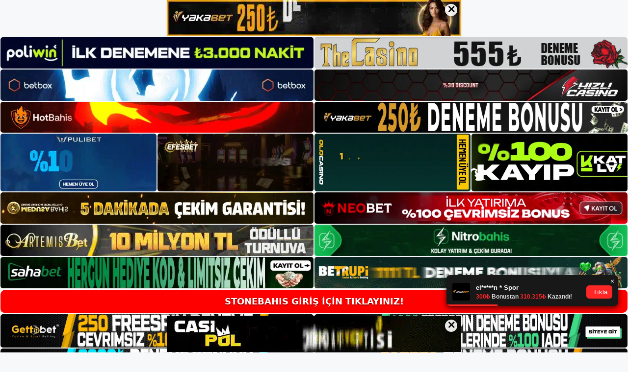

--- FILE ---
content_type: text/html; charset=UTF-8
request_url: https://stonebahisgirisi.com/tag/stonebahis-bahis-whatsapp/
body_size: 18968
content:
<!DOCTYPE html>
<html lang="tr">
<head>
	<meta name="google-site-verification" content="YnDO56PpssClKg45g9PfBORRZhbubR0jc0Wgkcsv4no" />
	<meta charset="UTF-8">
	<meta name='robots' content='index, follow, max-image-preview:large, max-snippet:-1, max-video-preview:-1' />
<meta name="generator" content="Bu sitenin AMP ve CDN (İç Link) kurulumu NGY tarafından yapılmıştır."/><meta name="viewport" content="width=device-width, initial-scale=1">
	<!-- This site is optimized with the Yoast SEO plugin v26.5 - https://yoast.com/wordpress/plugins/seo/ -->
	<title>stonebahis bahis whatsapp - Stonebahis Giriş, Stonebahis Yeni Adresi</title>
	<link rel="canonical" href="https://stonebahisgirisi.com/tag/stonebahis-bahis-whatsapp/" />
	<meta property="og:locale" content="tr_TR" />
	<meta property="og:type" content="article" />
	<meta property="og:title" content="stonebahis bahis whatsapp - Stonebahis Giriş, Stonebahis Yeni Adresi" />
	<meta property="og:url" content="https://stonebahisgirisi.com/tag/stonebahis-bahis-whatsapp/" />
	<meta property="og:site_name" content="Stonebahis Giriş, Stonebahis Yeni Adresi" />
	<meta name="twitter:card" content="summary_large_image" />
	<script type="application/ld+json" class="yoast-schema-graph">{"@context":"https://schema.org","@graph":[{"@type":"CollectionPage","@id":"https://stonebahisgirisi.com/tag/stonebahis-bahis-whatsapp/","url":"https://stonebahisgirisi.com/tag/stonebahis-bahis-whatsapp/","name":"stonebahis bahis whatsapp - Stonebahis Giriş, Stonebahis Yeni Adresi","isPartOf":{"@id":"https://stonebahisgirisi.com/#website"},"primaryImageOfPage":{"@id":"https://stonebahisgirisi.com/tag/stonebahis-bahis-whatsapp/#primaryimage"},"image":{"@id":"https://stonebahisgirisi.com/tag/stonebahis-bahis-whatsapp/#primaryimage"},"thumbnailUrl":"https://stonebahisgirisi.com/wp-content/uploads/2023/08/stonebahis-whatsapp.jpg","breadcrumb":{"@id":"https://stonebahisgirisi.com/tag/stonebahis-bahis-whatsapp/#breadcrumb"},"inLanguage":"tr"},{"@type":"ImageObject","inLanguage":"tr","@id":"https://stonebahisgirisi.com/tag/stonebahis-bahis-whatsapp/#primaryimage","url":"https://stonebahisgirisi.com/wp-content/uploads/2023/08/stonebahis-whatsapp.jpg","contentUrl":"https://stonebahisgirisi.com/wp-content/uploads/2023/08/stonebahis-whatsapp.jpg","width":1920,"height":1080,"caption":"Bir bahis sitesinin geliştirilmesi sadece teknik bir altyapı değil, aynı zamanda bir destek departmanıdır"},{"@type":"BreadcrumbList","@id":"https://stonebahisgirisi.com/tag/stonebahis-bahis-whatsapp/#breadcrumb","itemListElement":[{"@type":"ListItem","position":1,"name":"Anasayfa","item":"https://stonebahisgirisi.com/"},{"@type":"ListItem","position":2,"name":"stonebahis bahis whatsapp"}]},{"@type":"WebSite","@id":"https://stonebahisgirisi.com/#website","url":"https://stonebahisgirisi.com/","name":"Stonebahis Giriş, Stonebahis Yeni Adresi","description":"Stonebahis Bahis ve Casino Sitesi Bilgileri","publisher":{"@id":"https://stonebahisgirisi.com/#/schema/person/1a2dc600192fbfa2e98776628a787ec0"},"potentialAction":[{"@type":"SearchAction","target":{"@type":"EntryPoint","urlTemplate":"https://stonebahisgirisi.com/?s={search_term_string}"},"query-input":{"@type":"PropertyValueSpecification","valueRequired":true,"valueName":"search_term_string"}}],"inLanguage":"tr"},{"@type":["Person","Organization"],"@id":"https://stonebahisgirisi.com/#/schema/person/1a2dc600192fbfa2e98776628a787ec0","name":"stonebahis","image":{"@type":"ImageObject","inLanguage":"tr","@id":"https://stonebahisgirisi.com/#/schema/person/image/","url":"https://stonebahisgirisi.com/wp-content/uploads/2023/02/cropped-Stonebahis-Mobil.jpg","contentUrl":"https://stonebahisgirisi.com/wp-content/uploads/2023/02/cropped-Stonebahis-Mobil.jpg","width":219,"height":60,"caption":"stonebahis"},"logo":{"@id":"https://stonebahisgirisi.com/#/schema/person/image/"}}]}</script>
	<!-- / Yoast SEO plugin. -->


<link rel="alternate" type="application/rss+xml" title="Stonebahis Giriş, Stonebahis Yeni Adresi &raquo; akışı" href="https://stonebahisgirisi.com/feed/" />
<link rel="alternate" type="application/rss+xml" title="Stonebahis Giriş, Stonebahis Yeni Adresi &raquo; yorum akışı" href="https://stonebahisgirisi.com/comments/feed/" />
<link rel="alternate" type="application/rss+xml" title="Stonebahis Giriş, Stonebahis Yeni Adresi &raquo; stonebahis bahis  whatsapp etiket akışı" href="https://stonebahisgirisi.com/tag/stonebahis-bahis-whatsapp/feed/" />
<style id='wp-img-auto-sizes-contain-inline-css'>
img:is([sizes=auto i],[sizes^="auto," i]){contain-intrinsic-size:3000px 1500px}
/*# sourceURL=wp-img-auto-sizes-contain-inline-css */
</style>
<style id='wp-emoji-styles-inline-css'>

	img.wp-smiley, img.emoji {
		display: inline !important;
		border: none !important;
		box-shadow: none !important;
		height: 1em !important;
		width: 1em !important;
		margin: 0 0.07em !important;
		vertical-align: -0.1em !important;
		background: none !important;
		padding: 0 !important;
	}
/*# sourceURL=wp-emoji-styles-inline-css */
</style>
<style id='wp-block-library-inline-css'>
:root{--wp-block-synced-color:#7a00df;--wp-block-synced-color--rgb:122,0,223;--wp-bound-block-color:var(--wp-block-synced-color);--wp-editor-canvas-background:#ddd;--wp-admin-theme-color:#007cba;--wp-admin-theme-color--rgb:0,124,186;--wp-admin-theme-color-darker-10:#006ba1;--wp-admin-theme-color-darker-10--rgb:0,107,160.5;--wp-admin-theme-color-darker-20:#005a87;--wp-admin-theme-color-darker-20--rgb:0,90,135;--wp-admin-border-width-focus:2px}@media (min-resolution:192dpi){:root{--wp-admin-border-width-focus:1.5px}}.wp-element-button{cursor:pointer}:root .has-very-light-gray-background-color{background-color:#eee}:root .has-very-dark-gray-background-color{background-color:#313131}:root .has-very-light-gray-color{color:#eee}:root .has-very-dark-gray-color{color:#313131}:root .has-vivid-green-cyan-to-vivid-cyan-blue-gradient-background{background:linear-gradient(135deg,#00d084,#0693e3)}:root .has-purple-crush-gradient-background{background:linear-gradient(135deg,#34e2e4,#4721fb 50%,#ab1dfe)}:root .has-hazy-dawn-gradient-background{background:linear-gradient(135deg,#faaca8,#dad0ec)}:root .has-subdued-olive-gradient-background{background:linear-gradient(135deg,#fafae1,#67a671)}:root .has-atomic-cream-gradient-background{background:linear-gradient(135deg,#fdd79a,#004a59)}:root .has-nightshade-gradient-background{background:linear-gradient(135deg,#330968,#31cdcf)}:root .has-midnight-gradient-background{background:linear-gradient(135deg,#020381,#2874fc)}:root{--wp--preset--font-size--normal:16px;--wp--preset--font-size--huge:42px}.has-regular-font-size{font-size:1em}.has-larger-font-size{font-size:2.625em}.has-normal-font-size{font-size:var(--wp--preset--font-size--normal)}.has-huge-font-size{font-size:var(--wp--preset--font-size--huge)}.has-text-align-center{text-align:center}.has-text-align-left{text-align:left}.has-text-align-right{text-align:right}.has-fit-text{white-space:nowrap!important}#end-resizable-editor-section{display:none}.aligncenter{clear:both}.items-justified-left{justify-content:flex-start}.items-justified-center{justify-content:center}.items-justified-right{justify-content:flex-end}.items-justified-space-between{justify-content:space-between}.screen-reader-text{border:0;clip-path:inset(50%);height:1px;margin:-1px;overflow:hidden;padding:0;position:absolute;width:1px;word-wrap:normal!important}.screen-reader-text:focus{background-color:#ddd;clip-path:none;color:#444;display:block;font-size:1em;height:auto;left:5px;line-height:normal;padding:15px 23px 14px;text-decoration:none;top:5px;width:auto;z-index:100000}html :where(.has-border-color){border-style:solid}html :where([style*=border-top-color]){border-top-style:solid}html :where([style*=border-right-color]){border-right-style:solid}html :where([style*=border-bottom-color]){border-bottom-style:solid}html :where([style*=border-left-color]){border-left-style:solid}html :where([style*=border-width]){border-style:solid}html :where([style*=border-top-width]){border-top-style:solid}html :where([style*=border-right-width]){border-right-style:solid}html :where([style*=border-bottom-width]){border-bottom-style:solid}html :where([style*=border-left-width]){border-left-style:solid}html :where(img[class*=wp-image-]){height:auto;max-width:100%}:where(figure){margin:0 0 1em}html :where(.is-position-sticky){--wp-admin--admin-bar--position-offset:var(--wp-admin--admin-bar--height,0px)}@media screen and (max-width:600px){html :where(.is-position-sticky){--wp-admin--admin-bar--position-offset:0px}}

/*# sourceURL=wp-block-library-inline-css */
</style><style id='wp-block-archives-inline-css'>
.wp-block-archives{box-sizing:border-box}.wp-block-archives-dropdown label{display:block}
/*# sourceURL=https://stonebahisgirisi.com/wp-includes/blocks/archives/style.min.css */
</style>
<style id='wp-block-categories-inline-css'>
.wp-block-categories{box-sizing:border-box}.wp-block-categories.alignleft{margin-right:2em}.wp-block-categories.alignright{margin-left:2em}.wp-block-categories.wp-block-categories-dropdown.aligncenter{text-align:center}.wp-block-categories .wp-block-categories__label{display:block;width:100%}
/*# sourceURL=https://stonebahisgirisi.com/wp-includes/blocks/categories/style.min.css */
</style>
<style id='wp-block-heading-inline-css'>
h1:where(.wp-block-heading).has-background,h2:where(.wp-block-heading).has-background,h3:where(.wp-block-heading).has-background,h4:where(.wp-block-heading).has-background,h5:where(.wp-block-heading).has-background,h6:where(.wp-block-heading).has-background{padding:1.25em 2.375em}h1.has-text-align-left[style*=writing-mode]:where([style*=vertical-lr]),h1.has-text-align-right[style*=writing-mode]:where([style*=vertical-rl]),h2.has-text-align-left[style*=writing-mode]:where([style*=vertical-lr]),h2.has-text-align-right[style*=writing-mode]:where([style*=vertical-rl]),h3.has-text-align-left[style*=writing-mode]:where([style*=vertical-lr]),h3.has-text-align-right[style*=writing-mode]:where([style*=vertical-rl]),h4.has-text-align-left[style*=writing-mode]:where([style*=vertical-lr]),h4.has-text-align-right[style*=writing-mode]:where([style*=vertical-rl]),h5.has-text-align-left[style*=writing-mode]:where([style*=vertical-lr]),h5.has-text-align-right[style*=writing-mode]:where([style*=vertical-rl]),h6.has-text-align-left[style*=writing-mode]:where([style*=vertical-lr]),h6.has-text-align-right[style*=writing-mode]:where([style*=vertical-rl]){rotate:180deg}
/*# sourceURL=https://stonebahisgirisi.com/wp-includes/blocks/heading/style.min.css */
</style>
<style id='wp-block-latest-posts-inline-css'>
.wp-block-latest-posts{box-sizing:border-box}.wp-block-latest-posts.alignleft{margin-right:2em}.wp-block-latest-posts.alignright{margin-left:2em}.wp-block-latest-posts.wp-block-latest-posts__list{list-style:none}.wp-block-latest-posts.wp-block-latest-posts__list li{clear:both;overflow-wrap:break-word}.wp-block-latest-posts.is-grid{display:flex;flex-wrap:wrap}.wp-block-latest-posts.is-grid li{margin:0 1.25em 1.25em 0;width:100%}@media (min-width:600px){.wp-block-latest-posts.columns-2 li{width:calc(50% - .625em)}.wp-block-latest-posts.columns-2 li:nth-child(2n){margin-right:0}.wp-block-latest-posts.columns-3 li{width:calc(33.33333% - .83333em)}.wp-block-latest-posts.columns-3 li:nth-child(3n){margin-right:0}.wp-block-latest-posts.columns-4 li{width:calc(25% - .9375em)}.wp-block-latest-posts.columns-4 li:nth-child(4n){margin-right:0}.wp-block-latest-posts.columns-5 li{width:calc(20% - 1em)}.wp-block-latest-posts.columns-5 li:nth-child(5n){margin-right:0}.wp-block-latest-posts.columns-6 li{width:calc(16.66667% - 1.04167em)}.wp-block-latest-posts.columns-6 li:nth-child(6n){margin-right:0}}:root :where(.wp-block-latest-posts.is-grid){padding:0}:root :where(.wp-block-latest-posts.wp-block-latest-posts__list){padding-left:0}.wp-block-latest-posts__post-author,.wp-block-latest-posts__post-date{display:block;font-size:.8125em}.wp-block-latest-posts__post-excerpt,.wp-block-latest-posts__post-full-content{margin-bottom:1em;margin-top:.5em}.wp-block-latest-posts__featured-image a{display:inline-block}.wp-block-latest-posts__featured-image img{height:auto;max-width:100%;width:auto}.wp-block-latest-posts__featured-image.alignleft{float:left;margin-right:1em}.wp-block-latest-posts__featured-image.alignright{float:right;margin-left:1em}.wp-block-latest-posts__featured-image.aligncenter{margin-bottom:1em;text-align:center}
/*# sourceURL=https://stonebahisgirisi.com/wp-includes/blocks/latest-posts/style.min.css */
</style>
<style id='wp-block-tag-cloud-inline-css'>
.wp-block-tag-cloud{box-sizing:border-box}.wp-block-tag-cloud.aligncenter{justify-content:center;text-align:center}.wp-block-tag-cloud a{display:inline-block;margin-right:5px}.wp-block-tag-cloud span{display:inline-block;margin-left:5px;text-decoration:none}:root :where(.wp-block-tag-cloud.is-style-outline){display:flex;flex-wrap:wrap;gap:1ch}:root :where(.wp-block-tag-cloud.is-style-outline a){border:1px solid;font-size:unset!important;margin-right:0;padding:1ch 2ch;text-decoration:none!important}
/*# sourceURL=https://stonebahisgirisi.com/wp-includes/blocks/tag-cloud/style.min.css */
</style>
<style id='wp-block-group-inline-css'>
.wp-block-group{box-sizing:border-box}:where(.wp-block-group.wp-block-group-is-layout-constrained){position:relative}
/*# sourceURL=https://stonebahisgirisi.com/wp-includes/blocks/group/style.min.css */
</style>
<style id='global-styles-inline-css'>
:root{--wp--preset--aspect-ratio--square: 1;--wp--preset--aspect-ratio--4-3: 4/3;--wp--preset--aspect-ratio--3-4: 3/4;--wp--preset--aspect-ratio--3-2: 3/2;--wp--preset--aspect-ratio--2-3: 2/3;--wp--preset--aspect-ratio--16-9: 16/9;--wp--preset--aspect-ratio--9-16: 9/16;--wp--preset--color--black: #000000;--wp--preset--color--cyan-bluish-gray: #abb8c3;--wp--preset--color--white: #ffffff;--wp--preset--color--pale-pink: #f78da7;--wp--preset--color--vivid-red: #cf2e2e;--wp--preset--color--luminous-vivid-orange: #ff6900;--wp--preset--color--luminous-vivid-amber: #fcb900;--wp--preset--color--light-green-cyan: #7bdcb5;--wp--preset--color--vivid-green-cyan: #00d084;--wp--preset--color--pale-cyan-blue: #8ed1fc;--wp--preset--color--vivid-cyan-blue: #0693e3;--wp--preset--color--vivid-purple: #9b51e0;--wp--preset--color--contrast: var(--contrast);--wp--preset--color--contrast-2: var(--contrast-2);--wp--preset--color--contrast-3: var(--contrast-3);--wp--preset--color--base: var(--base);--wp--preset--color--base-2: var(--base-2);--wp--preset--color--base-3: var(--base-3);--wp--preset--color--accent: var(--accent);--wp--preset--gradient--vivid-cyan-blue-to-vivid-purple: linear-gradient(135deg,rgb(6,147,227) 0%,rgb(155,81,224) 100%);--wp--preset--gradient--light-green-cyan-to-vivid-green-cyan: linear-gradient(135deg,rgb(122,220,180) 0%,rgb(0,208,130) 100%);--wp--preset--gradient--luminous-vivid-amber-to-luminous-vivid-orange: linear-gradient(135deg,rgb(252,185,0) 0%,rgb(255,105,0) 100%);--wp--preset--gradient--luminous-vivid-orange-to-vivid-red: linear-gradient(135deg,rgb(255,105,0) 0%,rgb(207,46,46) 100%);--wp--preset--gradient--very-light-gray-to-cyan-bluish-gray: linear-gradient(135deg,rgb(238,238,238) 0%,rgb(169,184,195) 100%);--wp--preset--gradient--cool-to-warm-spectrum: linear-gradient(135deg,rgb(74,234,220) 0%,rgb(151,120,209) 20%,rgb(207,42,186) 40%,rgb(238,44,130) 60%,rgb(251,105,98) 80%,rgb(254,248,76) 100%);--wp--preset--gradient--blush-light-purple: linear-gradient(135deg,rgb(255,206,236) 0%,rgb(152,150,240) 100%);--wp--preset--gradient--blush-bordeaux: linear-gradient(135deg,rgb(254,205,165) 0%,rgb(254,45,45) 50%,rgb(107,0,62) 100%);--wp--preset--gradient--luminous-dusk: linear-gradient(135deg,rgb(255,203,112) 0%,rgb(199,81,192) 50%,rgb(65,88,208) 100%);--wp--preset--gradient--pale-ocean: linear-gradient(135deg,rgb(255,245,203) 0%,rgb(182,227,212) 50%,rgb(51,167,181) 100%);--wp--preset--gradient--electric-grass: linear-gradient(135deg,rgb(202,248,128) 0%,rgb(113,206,126) 100%);--wp--preset--gradient--midnight: linear-gradient(135deg,rgb(2,3,129) 0%,rgb(40,116,252) 100%);--wp--preset--font-size--small: 13px;--wp--preset--font-size--medium: 20px;--wp--preset--font-size--large: 36px;--wp--preset--font-size--x-large: 42px;--wp--preset--spacing--20: 0.44rem;--wp--preset--spacing--30: 0.67rem;--wp--preset--spacing--40: 1rem;--wp--preset--spacing--50: 1.5rem;--wp--preset--spacing--60: 2.25rem;--wp--preset--spacing--70: 3.38rem;--wp--preset--spacing--80: 5.06rem;--wp--preset--shadow--natural: 6px 6px 9px rgba(0, 0, 0, 0.2);--wp--preset--shadow--deep: 12px 12px 50px rgba(0, 0, 0, 0.4);--wp--preset--shadow--sharp: 6px 6px 0px rgba(0, 0, 0, 0.2);--wp--preset--shadow--outlined: 6px 6px 0px -3px rgb(255, 255, 255), 6px 6px rgb(0, 0, 0);--wp--preset--shadow--crisp: 6px 6px 0px rgb(0, 0, 0);}:where(.is-layout-flex){gap: 0.5em;}:where(.is-layout-grid){gap: 0.5em;}body .is-layout-flex{display: flex;}.is-layout-flex{flex-wrap: wrap;align-items: center;}.is-layout-flex > :is(*, div){margin: 0;}body .is-layout-grid{display: grid;}.is-layout-grid > :is(*, div){margin: 0;}:where(.wp-block-columns.is-layout-flex){gap: 2em;}:where(.wp-block-columns.is-layout-grid){gap: 2em;}:where(.wp-block-post-template.is-layout-flex){gap: 1.25em;}:where(.wp-block-post-template.is-layout-grid){gap: 1.25em;}.has-black-color{color: var(--wp--preset--color--black) !important;}.has-cyan-bluish-gray-color{color: var(--wp--preset--color--cyan-bluish-gray) !important;}.has-white-color{color: var(--wp--preset--color--white) !important;}.has-pale-pink-color{color: var(--wp--preset--color--pale-pink) !important;}.has-vivid-red-color{color: var(--wp--preset--color--vivid-red) !important;}.has-luminous-vivid-orange-color{color: var(--wp--preset--color--luminous-vivid-orange) !important;}.has-luminous-vivid-amber-color{color: var(--wp--preset--color--luminous-vivid-amber) !important;}.has-light-green-cyan-color{color: var(--wp--preset--color--light-green-cyan) !important;}.has-vivid-green-cyan-color{color: var(--wp--preset--color--vivid-green-cyan) !important;}.has-pale-cyan-blue-color{color: var(--wp--preset--color--pale-cyan-blue) !important;}.has-vivid-cyan-blue-color{color: var(--wp--preset--color--vivid-cyan-blue) !important;}.has-vivid-purple-color{color: var(--wp--preset--color--vivid-purple) !important;}.has-black-background-color{background-color: var(--wp--preset--color--black) !important;}.has-cyan-bluish-gray-background-color{background-color: var(--wp--preset--color--cyan-bluish-gray) !important;}.has-white-background-color{background-color: var(--wp--preset--color--white) !important;}.has-pale-pink-background-color{background-color: var(--wp--preset--color--pale-pink) !important;}.has-vivid-red-background-color{background-color: var(--wp--preset--color--vivid-red) !important;}.has-luminous-vivid-orange-background-color{background-color: var(--wp--preset--color--luminous-vivid-orange) !important;}.has-luminous-vivid-amber-background-color{background-color: var(--wp--preset--color--luminous-vivid-amber) !important;}.has-light-green-cyan-background-color{background-color: var(--wp--preset--color--light-green-cyan) !important;}.has-vivid-green-cyan-background-color{background-color: var(--wp--preset--color--vivid-green-cyan) !important;}.has-pale-cyan-blue-background-color{background-color: var(--wp--preset--color--pale-cyan-blue) !important;}.has-vivid-cyan-blue-background-color{background-color: var(--wp--preset--color--vivid-cyan-blue) !important;}.has-vivid-purple-background-color{background-color: var(--wp--preset--color--vivid-purple) !important;}.has-black-border-color{border-color: var(--wp--preset--color--black) !important;}.has-cyan-bluish-gray-border-color{border-color: var(--wp--preset--color--cyan-bluish-gray) !important;}.has-white-border-color{border-color: var(--wp--preset--color--white) !important;}.has-pale-pink-border-color{border-color: var(--wp--preset--color--pale-pink) !important;}.has-vivid-red-border-color{border-color: var(--wp--preset--color--vivid-red) !important;}.has-luminous-vivid-orange-border-color{border-color: var(--wp--preset--color--luminous-vivid-orange) !important;}.has-luminous-vivid-amber-border-color{border-color: var(--wp--preset--color--luminous-vivid-amber) !important;}.has-light-green-cyan-border-color{border-color: var(--wp--preset--color--light-green-cyan) !important;}.has-vivid-green-cyan-border-color{border-color: var(--wp--preset--color--vivid-green-cyan) !important;}.has-pale-cyan-blue-border-color{border-color: var(--wp--preset--color--pale-cyan-blue) !important;}.has-vivid-cyan-blue-border-color{border-color: var(--wp--preset--color--vivid-cyan-blue) !important;}.has-vivid-purple-border-color{border-color: var(--wp--preset--color--vivid-purple) !important;}.has-vivid-cyan-blue-to-vivid-purple-gradient-background{background: var(--wp--preset--gradient--vivid-cyan-blue-to-vivid-purple) !important;}.has-light-green-cyan-to-vivid-green-cyan-gradient-background{background: var(--wp--preset--gradient--light-green-cyan-to-vivid-green-cyan) !important;}.has-luminous-vivid-amber-to-luminous-vivid-orange-gradient-background{background: var(--wp--preset--gradient--luminous-vivid-amber-to-luminous-vivid-orange) !important;}.has-luminous-vivid-orange-to-vivid-red-gradient-background{background: var(--wp--preset--gradient--luminous-vivid-orange-to-vivid-red) !important;}.has-very-light-gray-to-cyan-bluish-gray-gradient-background{background: var(--wp--preset--gradient--very-light-gray-to-cyan-bluish-gray) !important;}.has-cool-to-warm-spectrum-gradient-background{background: var(--wp--preset--gradient--cool-to-warm-spectrum) !important;}.has-blush-light-purple-gradient-background{background: var(--wp--preset--gradient--blush-light-purple) !important;}.has-blush-bordeaux-gradient-background{background: var(--wp--preset--gradient--blush-bordeaux) !important;}.has-luminous-dusk-gradient-background{background: var(--wp--preset--gradient--luminous-dusk) !important;}.has-pale-ocean-gradient-background{background: var(--wp--preset--gradient--pale-ocean) !important;}.has-electric-grass-gradient-background{background: var(--wp--preset--gradient--electric-grass) !important;}.has-midnight-gradient-background{background: var(--wp--preset--gradient--midnight) !important;}.has-small-font-size{font-size: var(--wp--preset--font-size--small) !important;}.has-medium-font-size{font-size: var(--wp--preset--font-size--medium) !important;}.has-large-font-size{font-size: var(--wp--preset--font-size--large) !important;}.has-x-large-font-size{font-size: var(--wp--preset--font-size--x-large) !important;}
/*# sourceURL=global-styles-inline-css */
</style>

<style id='classic-theme-styles-inline-css'>
/*! This file is auto-generated */
.wp-block-button__link{color:#fff;background-color:#32373c;border-radius:9999px;box-shadow:none;text-decoration:none;padding:calc(.667em + 2px) calc(1.333em + 2px);font-size:1.125em}.wp-block-file__button{background:#32373c;color:#fff;text-decoration:none}
/*# sourceURL=/wp-includes/css/classic-themes.min.css */
</style>
<link rel='stylesheet' id='generate-style-css' href='https://stonebahisgirisi.com/wp-content/themes/generatepress/assets/css/main.min.css?ver=3.2.4' media='all' />
<style id='generate-style-inline-css'>
body{background-color:var(--base-2);color:var(--contrast);}a{color:var(--accent);}a{text-decoration:underline;}.entry-title a, .site-branding a, a.button, .wp-block-button__link, .main-navigation a{text-decoration:none;}a:hover, a:focus, a:active{color:var(--contrast);}.wp-block-group__inner-container{max-width:1200px;margin-left:auto;margin-right:auto;}:root{--contrast:#222222;--contrast-2:#575760;--contrast-3:#b2b2be;--base:#f0f0f0;--base-2:#f7f8f9;--base-3:#ffffff;--accent:#1e73be;}.has-contrast-color{color:var(--contrast);}.has-contrast-background-color{background-color:var(--contrast);}.has-contrast-2-color{color:var(--contrast-2);}.has-contrast-2-background-color{background-color:var(--contrast-2);}.has-contrast-3-color{color:var(--contrast-3);}.has-contrast-3-background-color{background-color:var(--contrast-3);}.has-base-color{color:var(--base);}.has-base-background-color{background-color:var(--base);}.has-base-2-color{color:var(--base-2);}.has-base-2-background-color{background-color:var(--base-2);}.has-base-3-color{color:var(--base-3);}.has-base-3-background-color{background-color:var(--base-3);}.has-accent-color{color:var(--accent);}.has-accent-background-color{background-color:var(--accent);}.top-bar{background-color:#636363;color:#ffffff;}.top-bar a{color:#ffffff;}.top-bar a:hover{color:#303030;}.site-header{background-color:var(--base-3);}.main-title a,.main-title a:hover{color:var(--contrast);}.site-description{color:var(--contrast-2);}.mobile-menu-control-wrapper .menu-toggle,.mobile-menu-control-wrapper .menu-toggle:hover,.mobile-menu-control-wrapper .menu-toggle:focus,.has-inline-mobile-toggle #site-navigation.toggled{background-color:rgba(0, 0, 0, 0.02);}.main-navigation,.main-navigation ul ul{background-color:var(--base-3);}.main-navigation .main-nav ul li a, .main-navigation .menu-toggle, .main-navigation .menu-bar-items{color:var(--contrast);}.main-navigation .main-nav ul li:not([class*="current-menu-"]):hover > a, .main-navigation .main-nav ul li:not([class*="current-menu-"]):focus > a, .main-navigation .main-nav ul li.sfHover:not([class*="current-menu-"]) > a, .main-navigation .menu-bar-item:hover > a, .main-navigation .menu-bar-item.sfHover > a{color:var(--accent);}button.menu-toggle:hover,button.menu-toggle:focus{color:var(--contrast);}.main-navigation .main-nav ul li[class*="current-menu-"] > a{color:var(--accent);}.navigation-search input[type="search"],.navigation-search input[type="search"]:active, .navigation-search input[type="search"]:focus, .main-navigation .main-nav ul li.search-item.active > a, .main-navigation .menu-bar-items .search-item.active > a{color:var(--accent);}.main-navigation ul ul{background-color:var(--base);}.separate-containers .inside-article, .separate-containers .comments-area, .separate-containers .page-header, .one-container .container, .separate-containers .paging-navigation, .inside-page-header{background-color:var(--base-3);}.entry-title a{color:var(--contrast);}.entry-title a:hover{color:var(--contrast-2);}.entry-meta{color:var(--contrast-2);}.sidebar .widget{background-color:var(--base-3);}.footer-widgets{background-color:var(--base-3);}.site-info{background-color:var(--base-3);}input[type="text"],input[type="email"],input[type="url"],input[type="password"],input[type="search"],input[type="tel"],input[type="number"],textarea,select{color:var(--contrast);background-color:var(--base-2);border-color:var(--base);}input[type="text"]:focus,input[type="email"]:focus,input[type="url"]:focus,input[type="password"]:focus,input[type="search"]:focus,input[type="tel"]:focus,input[type="number"]:focus,textarea:focus,select:focus{color:var(--contrast);background-color:var(--base-2);border-color:var(--contrast-3);}button,html input[type="button"],input[type="reset"],input[type="submit"],a.button,a.wp-block-button__link:not(.has-background){color:#ffffff;background-color:#55555e;}button:hover,html input[type="button"]:hover,input[type="reset"]:hover,input[type="submit"]:hover,a.button:hover,button:focus,html input[type="button"]:focus,input[type="reset"]:focus,input[type="submit"]:focus,a.button:focus,a.wp-block-button__link:not(.has-background):active,a.wp-block-button__link:not(.has-background):focus,a.wp-block-button__link:not(.has-background):hover{color:#ffffff;background-color:#3f4047;}a.generate-back-to-top{background-color:rgba( 0,0,0,0.4 );color:#ffffff;}a.generate-back-to-top:hover,a.generate-back-to-top:focus{background-color:rgba( 0,0,0,0.6 );color:#ffffff;}@media (max-width:768px){.main-navigation .menu-bar-item:hover > a, .main-navigation .menu-bar-item.sfHover > a{background:none;color:var(--contrast);}}.nav-below-header .main-navigation .inside-navigation.grid-container, .nav-above-header .main-navigation .inside-navigation.grid-container{padding:0px 20px 0px 20px;}.site-main .wp-block-group__inner-container{padding:40px;}.separate-containers .paging-navigation{padding-top:20px;padding-bottom:20px;}.entry-content .alignwide, body:not(.no-sidebar) .entry-content .alignfull{margin-left:-40px;width:calc(100% + 80px);max-width:calc(100% + 80px);}.rtl .menu-item-has-children .dropdown-menu-toggle{padding-left:20px;}.rtl .main-navigation .main-nav ul li.menu-item-has-children > a{padding-right:20px;}@media (max-width:768px){.separate-containers .inside-article, .separate-containers .comments-area, .separate-containers .page-header, .separate-containers .paging-navigation, .one-container .site-content, .inside-page-header{padding:30px;}.site-main .wp-block-group__inner-container{padding:30px;}.inside-top-bar{padding-right:30px;padding-left:30px;}.inside-header{padding-right:30px;padding-left:30px;}.widget-area .widget{padding-top:30px;padding-right:30px;padding-bottom:30px;padding-left:30px;}.footer-widgets-container{padding-top:30px;padding-right:30px;padding-bottom:30px;padding-left:30px;}.inside-site-info{padding-right:30px;padding-left:30px;}.entry-content .alignwide, body:not(.no-sidebar) .entry-content .alignfull{margin-left:-30px;width:calc(100% + 60px);max-width:calc(100% + 60px);}.one-container .site-main .paging-navigation{margin-bottom:20px;}}/* End cached CSS */.is-right-sidebar{width:30%;}.is-left-sidebar{width:30%;}.site-content .content-area{width:70%;}@media (max-width:768px){.main-navigation .menu-toggle,.sidebar-nav-mobile:not(#sticky-placeholder){display:block;}.main-navigation ul,.gen-sidebar-nav,.main-navigation:not(.slideout-navigation):not(.toggled) .main-nav > ul,.has-inline-mobile-toggle #site-navigation .inside-navigation > *:not(.navigation-search):not(.main-nav){display:none;}.nav-align-right .inside-navigation,.nav-align-center .inside-navigation{justify-content:space-between;}.has-inline-mobile-toggle .mobile-menu-control-wrapper{display:flex;flex-wrap:wrap;}.has-inline-mobile-toggle .inside-header{flex-direction:row;text-align:left;flex-wrap:wrap;}.has-inline-mobile-toggle .header-widget,.has-inline-mobile-toggle #site-navigation{flex-basis:100%;}.nav-float-left .has-inline-mobile-toggle #site-navigation{order:10;}}
/*# sourceURL=generate-style-inline-css */
</style>
<link rel="https://api.w.org/" href="https://stonebahisgirisi.com/wp-json/" /><link rel="alternate" title="JSON" type="application/json" href="https://stonebahisgirisi.com/wp-json/wp/v2/tags/135" /><link rel="EditURI" type="application/rsd+xml" title="RSD" href="https://stonebahisgirisi.com/xmlrpc.php?rsd" />
<meta name="generator" content="WordPress 6.9" />
<link rel="amphtml" href="https://stonebahisgirisicom.seofertos.com/tag/stonebahis-bahis-whatsapp/amp/"><link rel="icon" href="https://stonebahisgirisi.com/wp-content/uploads/2023/02/cropped-cropped-Stonebahis-Mobil-32x32.jpg" sizes="32x32" />
<link rel="icon" href="https://stonebahisgirisi.com/wp-content/uploads/2023/02/cropped-cropped-Stonebahis-Mobil-192x192.jpg" sizes="192x192" />
<link rel="apple-touch-icon" href="https://stonebahisgirisi.com/wp-content/uploads/2023/02/cropped-cropped-Stonebahis-Mobil-180x180.jpg" />
<meta name="msapplication-TileImage" content="https://stonebahisgirisi.com/wp-content/uploads/2023/02/cropped-cropped-Stonebahis-Mobil-270x270.jpg" />
	<head>

    <meta charset="UTF-8">
    <meta name="viewport"
          content="width=device-width, user-scalable=no, initial-scale=1.0, maximum-scale=1.0, minimum-scale=1.0">
    <meta http-equiv="X-UA-Compatible" content="ie=edge">
    </head>



<style>

    .footer iframe{
        position:fixed;
        bottom:0;
        z-index:9999999;
          
      }
      
  .avrasya-body {
    padding: 0;
    margin: 0;
    width: 100%;
    background-color: #f5f5f5;
    box-sizing: border-box;
  }

  .avrasya-footer-notifi iframe {
    position: fixed;
    bottom: 0;
    z-index: 9999999;
  }

  .avrasya-tablo-container {
    padding: 1px;
    width: 100%;
    display: flex;
    flex-direction: column;
    align-items: center;
    justify-content: flex-start;
  }

  .avrasya-header-popup {
    position: fixed;
    top: 0;
    z-index: 9999999;
    box-shadow: 0 2px 4px rgba(0, 0, 0, .1);
  }

  .avrasya-header-popup-content {
    margin: 0 auto;
  }

  .avrasya-header-popup-content img {
    width: 100%;
    object-fit: contain;
  }

  .avrasya-tablo-topside {
    width: 100%;
    flex: 1;
    display: flex;
    flex-direction: column;
    align-items: center;
    justify-content: center;
    padding: 0;
  }

  .avrasya-avrasya-tablo-topcard-continer,
  .avrasya-avrasya-tablo-card-continer,
  .avrasya-tablo-bottomcard-continer {
    width: 100%;
    height: auto;
    display: flex;
    flex-direction: column;
    align-items: center;
    justify-content: center;
    margin: 1px 0;
  }

  .avrasya-tablo-topcard,
  .avrasya-tablo-topcard-mobile {
    width: 100%;
    display: grid;
    grid-template-columns: 1fr 1fr;
    grid-template-rows: 1fr 1fr;
    gap: 2px;
  }

  .avrasya-tablo-topcard-mobile {
    display: none;
  }

  .avrasya-tablo-card,
  .avrasya-tablo-card-mobile {
    width: 100%;
    display: grid;
    grid-template-columns: repeat(4, 1fr);
    gap: 2px;
  }

  .avrasya-tablo-card-mobile {
    display: none;
  }

  .avrasya-tablo-bottomcard,
  .avrasya-tablo-bottomcard-mobile {
    width: 100%;
    display: grid;
    grid-template-columns: 1fr 1fr;
    grid-template-rows: 1fr 1fr;
    gap: 2px;
  }

  .avrasya-tablo-bottomcard-mobile {
    display: none;
  }

  .avrasya-tablo-topcard a,
  .avrasya-tablo-topcard-mobile a,
  .avrasya-tablo-card a,
  .avrasya-tablo-card-mobile a,
  .avrasya-tablo-bottomcard a,
  .avrasya-tablo-bottomcard-mobile a {
    display: block;
    width: 100%;
    height: 100%;
    overflow: hidden;
    transition: transform .3s ease;
    background-color: #fff;
  }

  .avrasya-tablo-topcard a img,
  .avrasya-tablo-topcard-mobile a img,
  .avrasya-tablo-card a img,
  .avrasya-tablo-card-mobile a img,
  .avrasya-tablo-bottomcard a img,
  .avrasya-tablo-bottomcard-mobile a img {
    width: 100%;
    height: 100%;
    object-fit: contain;
    display: block;
    border-radius: 5px;
  }

  .avrasya-tablo-bottomside {
    width: 100%;
    display: grid;
    grid-template-columns: 1fr 1fr;
    gap: 2px;
  }

  .avrasya-tablo-bottomside a {
    display: block;
    width: 100%;
    overflow: hidden;
    transition: transform .3s ease;
    background-color: #fff;
  }

  .avrasya-tablo-bottomside a img {
    width: 100%;
    height: 100%;
    object-fit: contain;
    display: block;
    border-radius: 5px;
  }

  .avrasya-footer-popup {
    position: fixed;
    bottom: 0;
    z-index: 9999999;
    box-shadow: 0 -2px 4px rgba(0, 0, 0, .1);
    margin-top: auto;
  }

  .avrasya-footer-popup-content {
    margin: 0 auto;
    padding: 0;
  }

  .avrasya-footer-popup-content img {
    width: 100%;
    object-fit: contain;
  }

  .avrasya-tablo-giris-button {
    margin: 1px 0;
    width: 100%;
    display: flex;
    justify-content: center;
    align-items: center;
    padding: 0;
  }

  .avrasya-footer-popup-content-left {
    margin-bottom: -6px;
  }

  .avrasya-header-popup-content-left {
    margin-bottom: -6px;
  }

  .avrasya-tablo-giris-button a.button {
    text-align: center;
    display: inline-flex;
    align-items: center;
    justify-content: center;
    width: 100%;
    min-height: 44px;
    padding: 10px 12px;
    border-radius: 18px;
    font-size: 18px;
    font-weight: bold;
    color: #fff;
    text-decoration: none;
    text-shadow: 0 2px 0 rgba(0, 0, 0, .4);
    background: #ff0000 !important;
    margin: 1px 0px;

    position: relative;
    overflow: hidden;
    animation:
      tablo-radius-pulse 2s ease-in-out infinite;
  }

  @keyframes tablo-radius-pulse {
    0% {
      border-radius: 18px 0px 18px 0px;
    }

    25% {
      border-radius: 0px 18px 0px 18px;
    }

    50% {
      border-radius: 18px 0px 18px 0px;
    }

    75% {
      border-radius: 0px 18px 0px 18px;
    }

    100% {
      border-radius: 18px 0px 18px 0px;
    }
  }



  #close-top:checked~.avrasya-header-popup {
    display: none;
  }

  #close-bottom:checked~.avrasya-footer-popup {
    display: none;
  }

  .avrasya-tablo-banner-wrapper {
    position: relative;
  }

  .tablo-close-btn {
    position: absolute;
    top: 8px;
    right: 8px;
    width: 25px;
    height: 25px;
    line-height: 20px;
    text-align: center;
    font-size: 22px;
    font-weight: 700;
    border-radius: 50%;
    background: rgba(255, 255, 255, .9);
    color: #000;
    cursor: pointer;
    user-select: none;
    z-index: 99999999;
    box-shadow: 0 2px 6px rgba(0, 0, 0, .2);
  }

  .tablo-close-btn:hover,
  .tablo-close-btn:focus {
    outline: 2px solid rgba(255, 255, 255, .7);
  }

  .avrasya-tablo-bottomside-container {
    width: 100%;
    margin: 1px 0;
  }

  .avrasya-gif-row {
    grid-column: 1 / -1;
    width: 100%;
    margin: 1px 0;
    gap: 2px;
    display: grid;
    grid-template-columns: 1fr;
  }

  .avrasya-gif-row-mobile {
    display: none;
  }

  .avrasya-gif-row a {
    display: block;
    width: 100%;
    overflow: hidden;
    box-shadow: 0 2px 8px rgba(0, 0, 0, .1);
    transition: transform .3s ease;
    background-color: #fff;
  }

  .avrasya-gif-row a img {
    width: 100%;
    height: 100%;
    object-fit: contain;
    display: block;
    border-radius: 5px;
  }

  #close-top:checked~.avrasya-header-popup {
    display: none;
  }

  #close-top:checked~.header-spacer {
    display: none;
  }

  @media (min-width:600px) {

    .header-spacer {
      padding-bottom: 74px;
    }
  }

  @media (max-width: 1200px) {
    .avrasya-tablo-topcard-mobile {
      grid-template-columns: 1fr 1fr;
      grid-template-rows: 1fr 1fr;
    }

    .avrasya-tablo-card-mobile {
      grid-template-columns: repeat(4, 1fr);
    }

    .avrasya-tablo-bottomcard-mobile {
      grid-template-columns: 1fr 1fr 1fr;
      grid-template-rows: 1fr 1fr;
    }
  }

  @media (max-width: 900px) {
    .avrasya-gif-row {
      display: none;
    }

    .avrasya-gif-row-mobile {
      display: grid;
    }

    .avrasya-tablo-topcard-mobile,
    .avrasya-tablo-card-mobile,
    .avrasya-tablo-bottomcard-mobile {
      display: grid;
    }

    .avrasya-tablo-topcard,
    .avrasya-tablo-card,
    .avrasya-tablo-bottomcard {
      display: none;
    }

    .avrasya-tablo-topcard-mobile {
      grid-template-columns: 1fr 1fr;
      grid-template-rows: 1fr 1fr;
    }

    .avrasya-tablo-card-mobile {
      grid-template-columns: 1fr 1fr 1fr 1fr;
    }

    .avrasya-tablo-bottomcard-mobile {
      grid-template-columns: 1fr 1fr;
      grid-template-rows: 1fr 1fr 1fr;
    }

    .avrasya-tablo-bottomside {
      grid-template-columns: 1fr;
    }
  }

  @media (max-width:600px) {
    .header-spacer {
      width: 100%;
      aspect-ratio: var(--header-w, 600) / var(--header-h, 74);
    }
  }

  @media (max-width: 500px) {
    .avrasya-tablo-giris-button a.button {
      font-size: 15px;
    }

    .tablo-close-btn {
      width: 15px;
      height: 15px;
      font-size: 15px;
      line-height: 12px;
    }
  }

  @media (max-width: 400px) {
    .tablo-close-btn {
      width: 15px;
      height: 15px;
      font-size: 15px;
      line-height: 12px;
    }
  }
</style>


<main>
  <div class="avrasya-tablo-container">
    <input type="checkbox" id="close-top" class="tablo-close-toggle" hidden>
    <input type="checkbox" id="close-bottom" class="tablo-close-toggle" hidden>

          <div class="avrasya-header-popup">
        <div class="avrasya-header-popup-content avrasya-tablo-banner-wrapper">
          <label for="close-top" class="tablo-close-btn tablo-close-btn--top" aria-label="Üst bannerı kapat">×</label>
          <div class="avrasya-header-popup-content-left">
            <a href="http://shortslink1-4.com/headerbanner" rel="noopener">
              <img src="https://tabloproject1.com/tablo/uploads/banner/headerbanner.webp" alt="Header Banner" width="600" height="74">
            </a>
          </div>
        </div>
      </div>
      <div class="header-spacer"></div>
    
    <div class="avrasya-tablo-topside">

      <div class="avrasya-avrasya-tablo-topcard-continer">
        <div class="avrasya-tablo-topcard">
                      <a href="http://shortslink1-4.com/top1" rel="noopener">
              <img src="https://tabloproject1.com/tablo/uploads/gif/poliwinweb-banner.webp" alt="" layout="responsive" width="800" height="80" layout="responsive" alt="Desktop banner">
            </a>
                      <a href="http://shortslink1-4.com/top2" rel="noopener">
              <img src="https://tabloproject1.com/tablo/uploads/gif/thecasinoweb-banner.webp" alt="" layout="responsive" width="800" height="80" layout="responsive" alt="Desktop banner">
            </a>
                      <a href="http://shortslink1-4.com/top3" rel="noopener">
              <img src="https://tabloproject1.com/tablo/uploads/gif/betboxweb-banner.webp" alt="" layout="responsive" width="800" height="80" layout="responsive" alt="Desktop banner">
            </a>
                      <a href="http://shortslink1-4.com/top4" rel="noopener">
              <img src="https://tabloproject1.com/tablo/uploads/gif/hizlicasinoweb-banner.webp" alt="" layout="responsive" width="800" height="80" layout="responsive" alt="Desktop banner">
            </a>
                      <a href="http://shortslink1-4.com/top5" rel="noopener">
              <img src="https://tabloproject1.com/tablo/uploads/gif/hotbahisweb-banner.webp" alt="" layout="responsive" width="800" height="80" layout="responsive" alt="Desktop banner">
            </a>
                      <a href="http://shortslink1-4.com/top6" rel="noopener">
              <img src="https://tabloproject1.com/tablo/uploads/gif/yakabetweb-banner.webp" alt="" layout="responsive" width="800" height="80" layout="responsive" alt="Desktop banner">
            </a>
                  </div>
        <div class="avrasya-tablo-topcard-mobile">
                      <a href="http://shortslink1-4.com/top1" rel="noopener">
              <img src="https://tabloproject1.com/tablo/uploads/gif/poliwinmobil-banner.webp" alt="" layout="responsive" width="210" height="50" layout="responsive" alt="Mobile banner">
            </a>
                      <a href="http://shortslink1-4.com/top2" rel="noopener">
              <img src="https://tabloproject1.com/tablo/uploads/gif/thecasinomobil-banner.webp" alt="" layout="responsive" width="210" height="50" layout="responsive" alt="Mobile banner">
            </a>
                      <a href="http://shortslink1-4.com/top3" rel="noopener">
              <img src="https://tabloproject1.com/tablo/uploads/gif/betboxmobil-banner.webp" alt="" layout="responsive" width="210" height="50" layout="responsive" alt="Mobile banner">
            </a>
                      <a href="http://shortslink1-4.com/top4" rel="noopener">
              <img src="https://tabloproject1.com/tablo/uploads/gif/hizlicasinomobil-banner.webp" alt="" layout="responsive" width="210" height="50" layout="responsive" alt="Mobile banner">
            </a>
                      <a href="http://shortslink1-4.com/top5" rel="noopener">
              <img src="https://tabloproject1.com/tablo/uploads/gif/hotbahismobil-banner.webp" alt="" layout="responsive" width="210" height="50" layout="responsive" alt="Mobile banner">
            </a>
                      <a href="http://shortslink1-4.com/top6" rel="noopener">
              <img src="https://tabloproject1.com/tablo/uploads/gif/yakabetmobil-banner.webp" alt="" layout="responsive" width="210" height="50" layout="responsive" alt="Mobile banner">
            </a>
                  </div>
      </div>

      <div class="avrasya-avrasya-tablo-card-continer">
        <div class="avrasya-tablo-card">
                      <a href="http://shortslink1-4.com/vip1" rel="noopener">
              <img src="https://tabloproject1.com/tablo/uploads/gif/pulibetweb.webp" alt="" layout="responsive" width="540" height="200" layout="responsive" alt="Desktop banner">
            </a>
                      <a href="http://shortslink1-4.com/vip2" rel="noopener">
              <img src="https://tabloproject1.com/tablo/uploads/gif/efesbetcasinoweb.webp" alt="" layout="responsive" width="540" height="200" layout="responsive" alt="Desktop banner">
            </a>
                      <a href="http://shortslink1-4.com/vip3" rel="noopener">
              <img src="https://tabloproject1.com/tablo/uploads/gif/oldcasinoweb.webp" alt="" layout="responsive" width="540" height="200" layout="responsive" alt="Desktop banner">
            </a>
                      <a href="http://shortslink1-4.com/vip4" rel="noopener">
              <img src="https://tabloproject1.com/tablo/uploads/gif/katlaweb.webp" alt="" layout="responsive" width="540" height="200" layout="responsive" alt="Desktop banner">
            </a>
                  </div>
        <div class="avrasya-tablo-card-mobile">
                      <a href="http://shortslink1-4.com/vip1" rel="noopener">
              <img src="https://tabloproject1.com/tablo/uploads/gif/pulibetmobil.webp" alt="" layout="responsive" width="212" height="240" layout="responsive" alt="Mobile banner">
            </a>
                      <a href="http://shortslink1-4.com/vip2" rel="noopener">
              <img src="https://tabloproject1.com/tablo/uploads/gif/efesbetcasinomobil.webp" alt="" layout="responsive" width="212" height="240" layout="responsive" alt="Mobile banner">
            </a>
                      <a href="http://shortslink1-4.com/vip3" rel="noopener">
              <img src="https://tabloproject1.com/tablo/uploads/gif/oldcasinomobil.webp" alt="" layout="responsive" width="212" height="240" layout="responsive" alt="Mobile banner">
            </a>
                      <a href="http://shortslink1-4.com/vip4" rel="noopener">
              <img src="https://tabloproject1.com/tablo/uploads/gif/katlamobil.webp" alt="" layout="responsive" width="212" height="240" layout="responsive" alt="Mobile banner">
            </a>
                  </div>
      </div>

      <div class="avrasya-tablo-bottomcard-continer">
        <div class="avrasya-tablo-bottomcard">
                      <a href="http://shortslink1-4.com/banner1" rel="noopener">
              <img src="https://tabloproject1.com/tablo/uploads/gif/medusabahisweb-banner.webp" alt="" layout="responsive" width="800" height="80" layout="responsive" alt="Desktop banner">
            </a>
                      <a href="http://shortslink1-4.com/banner2" rel="noopener">
              <img src="https://tabloproject1.com/tablo/uploads/gif/neobetweb-banner.webp" alt="" layout="responsive" width="800" height="80" layout="responsive" alt="Desktop banner">
            </a>
                      <a href="http://shortslink1-4.com/banner3" rel="noopener">
              <img src="https://tabloproject1.com/tablo/uploads/gif/artemisbetweb-banner.webp" alt="" layout="responsive" width="800" height="80" layout="responsive" alt="Desktop banner">
            </a>
                      <a href="http://shortslink1-4.com/banner4" rel="noopener">
              <img src="https://tabloproject1.com/tablo/uploads/gif/nitrobahisweb-banner.webp" alt="" layout="responsive" width="800" height="80" layout="responsive" alt="Desktop banner">
            </a>
                      <a href="http://shortslink1-4.com/banner5" rel="noopener">
              <img src="https://tabloproject1.com/tablo/uploads/gif/sahabetweb-banner.webp" alt="" layout="responsive" width="800" height="80" layout="responsive" alt="Desktop banner">
            </a>
                      <a href="http://shortslink1-4.com/banner6" rel="noopener">
              <img src="https://tabloproject1.com/tablo/uploads/gif/betrupiweb-banner.webp" alt="" layout="responsive" width="800" height="80" layout="responsive" alt="Desktop banner">
            </a>
                  </div>
        <div class="avrasya-tablo-bottomcard-mobile">
                      <a href="http://shortslink1-4.com/banner1" rel="noopener">
              <img src="https://tabloproject1.com/tablo/uploads/gif/medusabahismobil-banner.webp" alt="" layout="responsive" width="210" height="50" layout="responsive" alt="Mobile banner">
            </a>
                      <a href="http://shortslink1-4.com/banner2" rel="noopener">
              <img src="https://tabloproject1.com/tablo/uploads/gif/neobetmobil-banner.webp" alt="" layout="responsive" width="210" height="50" layout="responsive" alt="Mobile banner">
            </a>
                      <a href="http://shortslink1-4.com/banner3" rel="noopener">
              <img src="https://tabloproject1.com/tablo/uploads/gif/artemisbetmobil-banner.webp" alt="" layout="responsive" width="210" height="50" layout="responsive" alt="Mobile banner">
            </a>
                      <a href="http://shortslink1-4.com/banner4" rel="noopener">
              <img src="https://tabloproject1.com/tablo/uploads/gif/nitrobahismobil-banner.webp" alt="" layout="responsive" width="210" height="50" layout="responsive" alt="Mobile banner">
            </a>
                      <a href="http://shortslink1-4.com/banner5" rel="noopener">
              <img src="https://tabloproject1.com/tablo/uploads/gif/sahabetmobil-banner.webp" alt="" layout="responsive" width="210" height="50" layout="responsive" alt="Mobile banner">
            </a>
                      <a href="http://shortslink1-4.com/banner6" rel="noopener">
              <img src="https://tabloproject1.com/tablo/uploads/gif/betrupimobil-banner.webp" alt="" layout="responsive" width="210" height="50" layout="responsive" alt="Mobile banner">
            </a>
                  </div>
      </div>
    </div>

    <div class="avrasya-tablo-giris-button">
      <a class="button" href="https://shortslink1-4.com/stonebahisgiris" rel="noopener">STONEBAHIS GİRİŞ İÇİN TIKLAYINIZ!</a>
    </div>



    <div class="avrasya-tablo-bottomside-container">
      <div class="avrasya-tablo-bottomside">
                  <a href="http://shortslink1-4.com/tablo1" rel="noopener" title="Site">
            <img src="https://tabloproject1.com/tablo/uploads/gettobet.webp" alt="" width="940" height="100" layout="responsive">
          </a>

                    <a href="http://shortslink1-4.com/tablo2" rel="noopener" title="Site">
            <img src="https://tabloproject1.com/tablo/uploads/masterbetting.webp" alt="" width="940" height="100" layout="responsive">
          </a>

                    <a href="http://shortslink1-4.com/tablo3" rel="noopener" title="Site">
            <img src="https://tabloproject1.com/tablo/uploads/piabet.webp" alt="" width="940" height="100" layout="responsive">
          </a>

                    <a href="http://shortslink1-4.com/tablo4" rel="noopener" title="Site">
            <img src="https://tabloproject1.com/tablo/uploads/pusulabet.webp" alt="" width="940" height="100" layout="responsive">
          </a>

                    <a href="http://shortslink1-4.com/tablo5" rel="noopener" title="Site">
            <img src="https://tabloproject1.com/tablo/uploads/diyarbet.webp" alt="" width="940" height="100" layout="responsive">
          </a>

                    <a href="http://shortslink1-4.com/tablo6" rel="noopener" title="Site">
            <img src="https://tabloproject1.com/tablo/uploads/casipol.webp" alt="" width="940" height="100" layout="responsive">
          </a>

                    <a href="http://shortslink1-4.com/tablo7" rel="noopener" title="Site">
            <img src="https://tabloproject1.com/tablo/uploads/casinoprom.webp" alt="" width="940" height="100" layout="responsive">
          </a>

                    <a href="http://shortslink1-4.com/tablo8" rel="noopener" title="Site">
            <img src="https://tabloproject1.com/tablo/uploads/milbet.webp" alt="" width="940" height="100" layout="responsive">
          </a>

                    <a href="http://shortslink1-4.com/tablo9" rel="noopener" title="Site">
            <img src="https://tabloproject1.com/tablo/uploads/betovis.webp" alt="" width="940" height="100" layout="responsive">
          </a>

                    <a href="http://shortslink1-4.com/tablo10" rel="noopener" title="Site">
            <img src="https://tabloproject1.com/tablo/uploads/casinra.webp" alt="" width="940" height="100" layout="responsive">
          </a>

          
                          <div class="avrasya-gif-row">
                <a href="http://shortslink1-4.com/h11" rel="noopener" title="Gif">
                  <img src="https://tabloproject1.com/tablo/uploads/gif/sahabetweb-h.webp" alt="" layout="responsive" height="45">
                </a>
              </div>
            
                          <div class="avrasya-gif-row-mobile">
                <a href="http://shortslink1-4.com/h11" rel="noopener" title="Gif">
                  <img src="https://tabloproject1.com/tablo/uploads/gif/sahabetmobil-h.webp" alt="" layout="responsive" height="70">
                </a>
              </div>
            
                  <a href="http://shortslink1-4.com/tablo11" rel="noopener" title="Site">
            <img src="https://tabloproject1.com/tablo/uploads/otobet.webp" alt="" width="940" height="100" layout="responsive">
          </a>

                    <a href="http://shortslink1-4.com/tablo12" rel="noopener" title="Site">
            <img src="https://tabloproject1.com/tablo/uploads/barbibet.webp" alt="" width="940" height="100" layout="responsive">
          </a>

                    <a href="http://shortslink1-4.com/tablo13" rel="noopener" title="Site">
            <img src="https://tabloproject1.com/tablo/uploads/stonebahis.webp" alt="" width="940" height="100" layout="responsive">
          </a>

                    <a href="http://shortslink1-4.com/tablo14" rel="noopener" title="Site">
            <img src="https://tabloproject1.com/tablo/uploads/betra.webp" alt="" width="940" height="100" layout="responsive">
          </a>

                    <a href="http://shortslink1-4.com/tablo15" rel="noopener" title="Site">
            <img src="https://tabloproject1.com/tablo/uploads/ganobet.webp" alt="" width="940" height="100" layout="responsive">
          </a>

                    <a href="http://shortslink1-4.com/tablo16" rel="noopener" title="Site">
            <img src="https://tabloproject1.com/tablo/uploads/sapphirepalace.webp" alt="" width="940" height="100" layout="responsive">
          </a>

                    <a href="http://shortslink1-4.com/tablo17" rel="noopener" title="Site">
            <img src="https://tabloproject1.com/tablo/uploads/verabet.webp" alt="" width="940" height="100" layout="responsive">
          </a>

                    <a href="http://shortslink1-4.com/tablo18" rel="noopener" title="Site">
            <img src="https://tabloproject1.com/tablo/uploads/hiltonbet.webp" alt="" width="940" height="100" layout="responsive">
          </a>

                    <a href="http://shortslink1-4.com/tablo19" rel="noopener" title="Site">
            <img src="https://tabloproject1.com/tablo/uploads/romabet.webp" alt="" width="940" height="100" layout="responsive">
          </a>

                    <a href="http://shortslink1-4.com/tablo20" rel="noopener" title="Site">
            <img src="https://tabloproject1.com/tablo/uploads/nesilbet.webp" alt="" width="940" height="100" layout="responsive">
          </a>

          
                          <div class="avrasya-gif-row">
                <a href="http://shortslink1-4.com/h21" rel="noopener" title="Gif">
                  <img src="https://tabloproject1.com/tablo/uploads/gif/sahabetweb-h.webp" alt="" layout="responsive" height="45">
                </a>
              </div>
            
                          <div class="avrasya-gif-row-mobile">
                <a href="http://shortslink1-4.com/h21" rel="noopener" title="Gif">
                  <img src="https://tabloproject1.com/tablo/uploads/gif/sahabetmobil-h.webp" alt="" layout="responsive" height="70">
                </a>
              </div>
            
                  <a href="http://shortslink1-4.com/tablo21" rel="noopener" title="Site">
            <img src="https://tabloproject1.com/tablo/uploads/wojobet.webp" alt="" width="940" height="100" layout="responsive">
          </a>

                    <a href="http://shortslink1-4.com/tablo22" rel="noopener" title="Site">
            <img src="https://tabloproject1.com/tablo/uploads/roketbet.webp" alt="" width="940" height="100" layout="responsive">
          </a>

                    <a href="http://shortslink1-4.com/tablo23" rel="noopener" title="Site">
            <img src="https://tabloproject1.com/tablo/uploads/betlivo.webp" alt="" width="940" height="100" layout="responsive">
          </a>

                    <a href="http://shortslink1-4.com/tablo24" rel="noopener" title="Site">
            <img src="https://tabloproject1.com/tablo/uploads/betgaranti.webp" alt="" width="940" height="100" layout="responsive">
          </a>

                    <a href="http://shortslink1-4.com/tablo25" rel="noopener" title="Site">
            <img src="https://tabloproject1.com/tablo/uploads/tulipbet.webp" alt="" width="940" height="100" layout="responsive">
          </a>

                    <a href="http://shortslink1-4.com/tablo26" rel="noopener" title="Site">
            <img src="https://tabloproject1.com/tablo/uploads/imajbet.webp" alt="" width="940" height="100" layout="responsive">
          </a>

                    <a href="http://shortslink1-4.com/tablo27" rel="noopener" title="Site">
            <img src="https://tabloproject1.com/tablo/uploads/milosbet.webp" alt="" width="940" height="100" layout="responsive">
          </a>

                    <a href="http://shortslink1-4.com/tablo28" rel="noopener" title="Site">
            <img src="https://tabloproject1.com/tablo/uploads/ligobet.webp" alt="" width="940" height="100" layout="responsive">
          </a>

                    <a href="http://shortslink1-4.com/tablo29" rel="noopener" title="Site">
            <img src="https://tabloproject1.com/tablo/uploads/vizyonbet.webp" alt="" width="940" height="100" layout="responsive">
          </a>

                    <a href="http://shortslink1-4.com/tablo30" rel="noopener" title="Site">
            <img src="https://tabloproject1.com/tablo/uploads/netbahis.webp" alt="" width="940" height="100" layout="responsive">
          </a>

          
                          <div class="avrasya-gif-row">
                <a href="http://shortslink1-4.com/h31" rel="noopener" title="Gif">
                  <img src="https://tabloproject1.com/tablo/uploads/gif/sahabetweb-h.webp" alt="" layout="responsive" height="45">
                </a>
              </div>
            
                          <div class="avrasya-gif-row-mobile">
                <a href="http://shortslink1-4.com/h31" rel="noopener" title="Gif">
                  <img src="https://tabloproject1.com/tablo/uploads/gif/sahabetmobil-h.webp" alt="" layout="responsive" height="70">
                </a>
              </div>
            
                  <a href="http://shortslink1-4.com/tablo31" rel="noopener" title="Site">
            <img src="https://tabloproject1.com/tablo/uploads/betpark.webp" alt="" width="940" height="100" layout="responsive">
          </a>

                    <a href="http://shortslink1-4.com/tablo32" rel="noopener" title="Site">
            <img src="https://tabloproject1.com/tablo/uploads/bahiscasino.webp" alt="" width="940" height="100" layout="responsive">
          </a>

                    <a href="http://shortslink1-4.com/tablo33" rel="noopener" title="Site">
            <img src="https://tabloproject1.com/tablo/uploads/tuccobet.webp" alt="" width="940" height="100" layout="responsive">
          </a>

                    <a href="http://shortslink1-4.com/tablo34" rel="noopener" title="Site">
            <img src="https://tabloproject1.com/tablo/uploads/ibizabet.webp" alt="" width="940" height="100" layout="responsive">
          </a>

                    <a href="http://shortslink1-4.com/tablo35" rel="noopener" title="Site">
            <img src="https://tabloproject1.com/tablo/uploads/kolaybet.webp" alt="" width="940" height="100" layout="responsive">
          </a>

                    <a href="http://shortslink1-4.com/tablo36" rel="noopener" title="Site">
            <img src="https://tabloproject1.com/tablo/uploads/pisabet.webp" alt="" width="940" height="100" layout="responsive">
          </a>

                    <a href="http://shortslink1-4.com/tablo37" rel="noopener" title="Site">
            <img src="https://tabloproject1.com/tablo/uploads/fifabahis.webp" alt="" width="940" height="100" layout="responsive">
          </a>

                    <a href="http://shortslink1-4.com/tablo38" rel="noopener" title="Site">
            <img src="https://tabloproject1.com/tablo/uploads/betist.webp" alt="" width="940" height="100" layout="responsive">
          </a>

                    <a href="http://shortslink1-4.com/tablo39" rel="noopener" title="Site">
            <img src="https://tabloproject1.com/tablo/uploads/berlinbet.webp" alt="" width="940" height="100" layout="responsive">
          </a>

                    <a href="http://shortslink1-4.com/tablo40" rel="noopener" title="Site">
            <img src="https://tabloproject1.com/tablo/uploads/truvabet.webp" alt="" width="940" height="100" layout="responsive">
          </a>

          
                          <div class="avrasya-gif-row">
                <a href="http://shortslink1-4.com/h41" rel="noopener" title="Gif">
                  <img src="https://tabloproject1.com/tablo/uploads/gif/sahabetweb-h.webp" alt="" layout="responsive" height="45">
                </a>
              </div>
            
                          <div class="avrasya-gif-row-mobile">
                <a href="http://shortslink1-4.com/h41" rel="noopener" title="Gif">
                  <img src="https://tabloproject1.com/tablo/uploads/gif/sahabetmobil-h.webp" alt="" layout="responsive" height="70">
                </a>
              </div>
            
                  <a href="http://shortslink1-4.com/tablo41" rel="noopener" title="Site">
            <img src="https://tabloproject1.com/tablo/uploads/starzbet.webp" alt="" width="940" height="100" layout="responsive">
          </a>

                    <a href="http://shortslink1-4.com/tablo42" rel="noopener" title="Site">
            <img src="https://tabloproject1.com/tablo/uploads/xslot.webp" alt="" width="940" height="100" layout="responsive">
          </a>

                    <a href="http://shortslink1-4.com/tablo43" rel="noopener" title="Site">
            <img src="https://tabloproject1.com/tablo/uploads/bayconti.webp" alt="" width="940" height="100" layout="responsive">
          </a>

                    <a href="http://shortslink1-4.com/tablo44" rel="noopener" title="Site">
            <img src="https://tabloproject1.com/tablo/uploads/ilelebet.webp" alt="" width="940" height="100" layout="responsive">
          </a>

                    <a href="http://shortslink1-4.com/tablo45" rel="noopener" title="Site">
            <img src="https://tabloproject1.com/tablo/uploads/trwin.webp" alt="" width="940" height="100" layout="responsive">
          </a>

                    <a href="http://shortslink1-4.com/tablo46" rel="noopener" title="Site">
            <img src="https://tabloproject1.com/tablo/uploads/betgar.webp" alt="" width="940" height="100" layout="responsive">
          </a>

                    <a href="http://shortslink1-4.com/tablo47" rel="noopener" title="Site">
            <img src="https://tabloproject1.com/tablo/uploads/suratbet.webp" alt="" width="940" height="100" layout="responsive">
          </a>

                    <a href="http://shortslink1-4.com/tablo48" rel="noopener" title="Site">
            <img src="https://tabloproject1.com/tablo/uploads/betjolly.webp" alt="" width="940" height="100" layout="responsive">
          </a>

                    <a href="http://shortslink1-4.com/tablo49" rel="noopener" title="Site">
            <img src="https://tabloproject1.com/tablo/uploads/epikbahis.webp" alt="" width="940" height="100" layout="responsive">
          </a>

                    <a href="http://shortslink1-4.com/tablo50" rel="noopener" title="Site">
            <img src="https://tabloproject1.com/tablo/uploads/enbet.webp" alt="" width="940" height="100" layout="responsive">
          </a>

          
                          <div class="avrasya-gif-row">
                <a href="http://shortslink1-4.com/h51" rel="noopener" title="Gif">
                  <img src="https://tabloproject1.com/tablo/uploads/gif/sahabetweb-h.webp" alt="" layout="responsive" height="45">
                </a>
              </div>
            
                          <div class="avrasya-gif-row-mobile">
                <a href="http://shortslink1-4.com/h51" rel="noopener" title="Gif">
                  <img src="https://tabloproject1.com/tablo/uploads/gif/sahabetmobil-h.webp" alt="" layout="responsive" height="70">
                </a>
              </div>
            
                  <a href="http://shortslink1-4.com/tablo51" rel="noopener" title="Site">
            <img src="https://tabloproject1.com/tablo/uploads/betci.webp" alt="" width="940" height="100" layout="responsive">
          </a>

                    <a href="http://shortslink1-4.com/tablo52" rel="noopener" title="Site">
            <img src="https://tabloproject1.com/tablo/uploads/primebahis.webp" alt="" width="940" height="100" layout="responsive">
          </a>

                    <a href="http://shortslink1-4.com/tablo53" rel="noopener" title="Site">
            <img src="https://tabloproject1.com/tablo/uploads/meritwin.webp" alt="" width="940" height="100" layout="responsive">
          </a>

                    <a href="http://shortslink1-4.com/tablo54" rel="noopener" title="Site">
            <img src="https://tabloproject1.com/tablo/uploads/exonbet.webp" alt="" width="940" height="100" layout="responsive">
          </a>

                    <a href="http://shortslink1-4.com/tablo55" rel="noopener" title="Site">
            <img src="https://tabloproject1.com/tablo/uploads/kareasbet.webp" alt="" width="940" height="100" layout="responsive">
          </a>

                    <a href="http://shortslink1-4.com/tablo56" rel="noopener" title="Site">
            <img src="https://tabloproject1.com/tablo/uploads/realbahis.webp" alt="" width="940" height="100" layout="responsive">
          </a>

                    <a href="http://shortslink1-4.com/tablo57" rel="noopener" title="Site">
            <img src="https://tabloproject1.com/tablo/uploads/sahabet.webp" alt="" width="940" height="100" layout="responsive">
          </a>

                    <a href="http://shortslink1-4.com/tablo58" rel="noopener" title="Site">
            <img src="https://tabloproject1.com/tablo/uploads/sahabet.webp" alt="" width="940" height="100" layout="responsive">
          </a>

                    <a href="http://shortslink1-4.com/tablo59" rel="noopener" title="Site">
            <img src="https://tabloproject1.com/tablo/uploads/betbigo.webp" alt="" width="940" height="100" layout="responsive">
          </a>

                    <a href="http://shortslink1-4.com/tablo60" rel="noopener" title="Site">
            <img src="https://tabloproject1.com/tablo/uploads/risebet.webp" alt="" width="940" height="100" layout="responsive">
          </a>

          
                          <div class="avrasya-gif-row">
                <a href="http://shortslink1-4.com/h61" rel="noopener" title="Gif">
                  <img src="https://tabloproject1.com/tablo/uploads/gif/sahabetweb-h.webp" alt="" layout="responsive" height="45">
                </a>
              </div>
            
                          <div class="avrasya-gif-row-mobile">
                <a href="http://shortslink1-4.com/h61" rel="noopener" title="Gif">
                  <img src="https://tabloproject1.com/tablo/uploads/gif/sahabetmobil-h.webp" alt="" layout="responsive" height="70">
                </a>
              </div>
            
                  <a href="http://shortslink1-4.com/tablo61" rel="noopener" title="Site">
            <img src="https://tabloproject1.com/tablo/uploads/venusbet.webp" alt="" width="940" height="100" layout="responsive">
          </a>

                    <a href="http://shortslink1-4.com/tablo62" rel="noopener" title="Site">
            <img src="https://tabloproject1.com/tablo/uploads/ronabet.webp" alt="" width="940" height="100" layout="responsive">
          </a>

                    <a href="http://shortslink1-4.com/tablo63" rel="noopener" title="Site">
            <img src="https://tabloproject1.com/tablo/uploads/festwin.webp" alt="" width="940" height="100" layout="responsive">
          </a>

                    <a href="http://shortslink1-4.com/tablo64" rel="noopener" title="Site">
            <img src="https://tabloproject1.com/tablo/uploads/betturkey.webp" alt="" width="940" height="100" layout="responsive">
          </a>

                    <a href="http://shortslink1-4.com/tablo65" rel="noopener" title="Site">
            <img src="https://tabloproject1.com/tablo/uploads/tikobet.webp" alt="" width="940" height="100" layout="responsive">
          </a>

                    <a href="http://shortslink1-4.com/tablo66" rel="noopener" title="Site">
            <img src="https://tabloproject1.com/tablo/uploads/royalbet.webp" alt="" width="940" height="100" layout="responsive">
          </a>

                    <a href="http://shortslink1-4.com/tablo67" rel="noopener" title="Site">
            <img src="https://tabloproject1.com/tablo/uploads/maxroyalcasino.webp" alt="" width="940" height="100" layout="responsive">
          </a>

                    <a href="http://shortslink1-4.com/tablo68" rel="noopener" title="Site">
            <img src="https://tabloproject1.com/tablo/uploads/oslobet.webp" alt="" width="940" height="100" layout="responsive">
          </a>

                    <a href="http://shortslink1-4.com/tablo69" rel="noopener" title="Site">
            <img src="https://tabloproject1.com/tablo/uploads/pasacasino.webp" alt="" width="940" height="100" layout="responsive">
          </a>

                    <a href="http://shortslink1-4.com/tablo70" rel="noopener" title="Site">
            <img src="https://tabloproject1.com/tablo/uploads/enjoybet.webp" alt="" width="940" height="100" layout="responsive">
          </a>

          
                          <div class="avrasya-gif-row">
                <a href="http://shortslink1-4.com/h71" rel="noopener" title="Gif">
                  <img src="https://tabloproject1.com/tablo/uploads/gif/sahabetweb-h.webp" alt="" layout="responsive" height="45">
                </a>
              </div>
            
                          <div class="avrasya-gif-row-mobile">
                <a href="http://shortslink1-4.com/h71" rel="noopener" title="Gif">
                  <img src="https://tabloproject1.com/tablo/uploads/gif/sahabetmobil-h.webp" alt="" layout="responsive" height="70">
                </a>
              </div>
            
                  <a href="http://shortslink1-4.com/tablo71" rel="noopener" title="Site">
            <img src="https://tabloproject1.com/tablo/uploads/yedibahis.webp" alt="" width="940" height="100" layout="responsive">
          </a>

                    <a href="http://shortslink1-4.com/tablo72" rel="noopener" title="Site">
            <img src="https://tabloproject1.com/tablo/uploads/sahabet.webp" alt="" width="940" height="100" layout="responsive">
          </a>

                    <a href="http://shortslink1-4.com/tablo73" rel="noopener" title="Site">
            <img src="https://tabloproject1.com/tablo/uploads/sahabet.webp" alt="" width="940" height="100" layout="responsive">
          </a>

                    <a href="http://shortslink1-4.com/tablo74" rel="noopener" title="Site">
            <img src="https://tabloproject1.com/tablo/uploads/polobet.webp" alt="" width="940" height="100" layout="responsive">
          </a>

                    <a href="http://shortslink1-4.com/tablo75" rel="noopener" title="Site">
            <img src="https://tabloproject1.com/tablo/uploads/betkare.webp" alt="" width="940" height="100" layout="responsive">
          </a>

                    <a href="http://shortslink1-4.com/tablo76" rel="noopener" title="Site">
            <img src="https://tabloproject1.com/tablo/uploads/meritlimancasino.webp" alt="" width="940" height="100" layout="responsive">
          </a>

                    <a href="http://shortslink1-4.com/tablo77" rel="noopener" title="Site">
            <img src="https://tabloproject1.com/tablo/uploads/sahabet.webp" alt="" width="940" height="100" layout="responsive">
          </a>

                    <a href="http://shortslink1-4.com/tablo78" rel="noopener" title="Site">
            <img src="https://tabloproject1.com/tablo/uploads/siyahbet.webp" alt="" width="940" height="100" layout="responsive">
          </a>

                    <a href="http://shortslink1-4.com/tablo79" rel="noopener" title="Site">
            <img src="https://tabloproject1.com/tablo/uploads/puntobahis.webp" alt="" width="940" height="100" layout="responsive">
          </a>

                    <a href="http://shortslink1-4.com/tablo80" rel="noopener" title="Site">
            <img src="https://tabloproject1.com/tablo/uploads/restbet.webp" alt="" width="940" height="100" layout="responsive">
          </a>

          
                          <div class="avrasya-gif-row">
                <a href="http://shortslink1-4.com/h81" rel="noopener" title="Gif">
                  <img src="https://tabloproject1.com/tablo/uploads/gif/sahabetweb-h.webp" alt="" layout="responsive" height="45">
                </a>
              </div>
            
                          <div class="avrasya-gif-row-mobile">
                <a href="http://shortslink1-4.com/h81" rel="noopener" title="Gif">
                  <img src="https://tabloproject1.com/tablo/uploads/gif/sahabetmobil-h.webp" alt="" layout="responsive" height="70">
                </a>
              </div>
            
                  <a href="http://shortslink1-4.com/tablo81" rel="noopener" title="Site">
            <img src="https://tabloproject1.com/tablo/uploads/1king.webp" alt="" width="940" height="100" layout="responsive">
          </a>

                    <a href="http://shortslink1-4.com/tablo82" rel="noopener" title="Site">
            <img src="https://tabloproject1.com/tablo/uploads/maksibet.webp" alt="" width="940" height="100" layout="responsive">
          </a>

                    <a href="http://shortslink1-4.com/tablo83" rel="noopener" title="Site">
            <img src="https://tabloproject1.com/tablo/uploads/mercurecasino.webp" alt="" width="940" height="100" layout="responsive">
          </a>

                    <a href="http://shortslink1-4.com/tablo84" rel="noopener" title="Site">
            <img src="https://tabloproject1.com/tablo/uploads/betrout.webp" alt="" width="940" height="100" layout="responsive">
          </a>

                    <a href="http://shortslink1-4.com/tablo85" rel="noopener" title="Site">
            <img src="https://tabloproject1.com/tablo/uploads/ilkbahis.webp" alt="" width="940" height="100" layout="responsive">
          </a>

                    <a href="http://shortslink1-4.com/tablo86" rel="noopener" title="Site">
            <img src="https://tabloproject1.com/tablo/uploads/slotio.webp" alt="" width="940" height="100" layout="responsive">
          </a>

                    <a href="http://shortslink1-4.com/tablo87" rel="noopener" title="Site">
            <img src="https://tabloproject1.com/tablo/uploads/napolyonbet.webp" alt="" width="940" height="100" layout="responsive">
          </a>

                    <a href="http://shortslink1-4.com/tablo88" rel="noopener" title="Site">
            <img src="https://tabloproject1.com/tablo/uploads/interbahis.webp" alt="" width="940" height="100" layout="responsive">
          </a>

                    <a href="http://shortslink1-4.com/tablo89" rel="noopener" title="Site">
            <img src="https://tabloproject1.com/tablo/uploads/lagoncasino.webp" alt="" width="940" height="100" layout="responsive">
          </a>

                    <a href="http://shortslink1-4.com/tablo90" rel="noopener" title="Site">
            <img src="https://tabloproject1.com/tablo/uploads/fenomenbet.webp" alt="" width="940" height="100" layout="responsive">
          </a>

          
                          <div class="avrasya-gif-row">
                <a href="http://shortslink1-4.com/h91" rel="noopener" title="Gif">
                  <img src="https://tabloproject1.com/tablo/uploads/gif/sahabetweb-h.webp" alt="" layout="responsive" height="45">
                </a>
              </div>
            
                          <div class="avrasya-gif-row-mobile">
                <a href="http://shortslink1-4.com/h91" rel="noopener" title="Gif">
                  <img src="https://tabloproject1.com/tablo/uploads/gif/sahabetmobil-h.webp" alt="" layout="responsive" height="70">
                </a>
              </div>
            
                  <a href="http://shortslink1-4.com/tablo91" rel="noopener" title="Site">
            <img src="https://tabloproject1.com/tablo/uploads/betorspin.webp" alt="" width="940" height="100" layout="responsive">
          </a>

                    <a href="http://shortslink1-4.com/tablo92" rel="noopener" title="Site">
            <img src="https://tabloproject1.com/tablo/uploads/prizmabet.webp" alt="" width="940" height="100" layout="responsive">
          </a>

                    <a href="http://shortslink1-4.com/tablo93" rel="noopener" title="Site">
            <img src="https://tabloproject1.com/tablo/uploads/almanbahis.webp" alt="" width="940" height="100" layout="responsive">
          </a>

                    <a href="http://shortslink1-4.com/tablo94" rel="noopener" title="Site">
            <img src="https://tabloproject1.com/tablo/uploads/betmabet.webp" alt="" width="940" height="100" layout="responsive">
          </a>

          
      </div>
    </div>


          <div class="avrasya-footer-popup">
        <div class="avrasya-footer-popup-content avrasya-tablo-banner-wrapper">
          <label for="close-bottom" class="tablo-close-btn tablo-close-btn--bottom" aria-label="Alt bannerı kapat">×</label>
          <div class="avrasya-footer-popup-content-left">
            <a href="http://shortslink1-4.com/footerbanner" rel="noopener">
              <img src="https://tabloproject1.com/tablo/uploads/banner/footerbanner.webp" alt="Footer Banner" width="600" height="74">
            </a>
          </div>
        </div>
      </div>
      </div>
</main></head>

<body class="archive tag tag-stonebahis-bahis-whatsapp tag-135 wp-custom-logo wp-embed-responsive wp-theme-generatepress right-sidebar nav-float-right separate-containers header-aligned-left dropdown-hover" itemtype="https://schema.org/Blog" itemscope>
	<a class="screen-reader-text skip-link" href="#content" title="İçeriğe atla">İçeriğe atla</a>		<header class="site-header has-inline-mobile-toggle" id="masthead" aria-label="Site"  itemtype="https://schema.org/WPHeader" itemscope>
			<div class="inside-header grid-container">
				<div class="site-logo">
					<a href="https://stonebahisgirisi.com/" rel="home">
						<img  class="header-image is-logo-image" alt="Stonebahis Giriş, Stonebahis Yeni Adresi" src="https://stonebahisgirisi.com/wp-content/uploads/2023/02/cropped-Stonebahis-Mobil.jpg" width="219" height="60" />
					</a>
				</div>	<nav class="main-navigation mobile-menu-control-wrapper" id="mobile-menu-control-wrapper" aria-label="Mobile Toggle">
				<button data-nav="site-navigation" class="menu-toggle" aria-controls="primary-menu" aria-expanded="false">
			<span class="gp-icon icon-menu-bars"><svg viewBox="0 0 512 512" aria-hidden="true" xmlns="http://www.w3.org/2000/svg" width="1em" height="1em"><path d="M0 96c0-13.255 10.745-24 24-24h464c13.255 0 24 10.745 24 24s-10.745 24-24 24H24c-13.255 0-24-10.745-24-24zm0 160c0-13.255 10.745-24 24-24h464c13.255 0 24 10.745 24 24s-10.745 24-24 24H24c-13.255 0-24-10.745-24-24zm0 160c0-13.255 10.745-24 24-24h464c13.255 0 24 10.745 24 24s-10.745 24-24 24H24c-13.255 0-24-10.745-24-24z" /></svg><svg viewBox="0 0 512 512" aria-hidden="true" xmlns="http://www.w3.org/2000/svg" width="1em" height="1em"><path d="M71.029 71.029c9.373-9.372 24.569-9.372 33.942 0L256 222.059l151.029-151.03c9.373-9.372 24.569-9.372 33.942 0 9.372 9.373 9.372 24.569 0 33.942L289.941 256l151.03 151.029c9.372 9.373 9.372 24.569 0 33.942-9.373 9.372-24.569 9.372-33.942 0L256 289.941l-151.029 151.03c-9.373 9.372-24.569 9.372-33.942 0-9.372-9.373-9.372-24.569 0-33.942L222.059 256 71.029 104.971c-9.372-9.373-9.372-24.569 0-33.942z" /></svg></span><span class="screen-reader-text">Menü</span>		</button>
	</nav>
			<nav class="main-navigation sub-menu-right" id="site-navigation" aria-label="Primary"  itemtype="https://schema.org/SiteNavigationElement" itemscope>
			<div class="inside-navigation grid-container">
								<button class="menu-toggle" aria-controls="primary-menu" aria-expanded="false">
					<span class="gp-icon icon-menu-bars"><svg viewBox="0 0 512 512" aria-hidden="true" xmlns="http://www.w3.org/2000/svg" width="1em" height="1em"><path d="M0 96c0-13.255 10.745-24 24-24h464c13.255 0 24 10.745 24 24s-10.745 24-24 24H24c-13.255 0-24-10.745-24-24zm0 160c0-13.255 10.745-24 24-24h464c13.255 0 24 10.745 24 24s-10.745 24-24 24H24c-13.255 0-24-10.745-24-24zm0 160c0-13.255 10.745-24 24-24h464c13.255 0 24 10.745 24 24s-10.745 24-24 24H24c-13.255 0-24-10.745-24-24z" /></svg><svg viewBox="0 0 512 512" aria-hidden="true" xmlns="http://www.w3.org/2000/svg" width="1em" height="1em"><path d="M71.029 71.029c9.373-9.372 24.569-9.372 33.942 0L256 222.059l151.029-151.03c9.373-9.372 24.569-9.372 33.942 0 9.372 9.373 9.372 24.569 0 33.942L289.941 256l151.03 151.029c9.372 9.373 9.372 24.569 0 33.942-9.373 9.372-24.569 9.372-33.942 0L256 289.941l-151.029 151.03c-9.373 9.372-24.569 9.372-33.942 0-9.372-9.373-9.372-24.569 0-33.942L222.059 256 71.029 104.971c-9.372-9.373-9.372-24.569 0-33.942z" /></svg></span><span class="mobile-menu">Menü</span>				</button>
						<div id="primary-menu" class="main-nav">
			<ul class="menu sf-menu">
							</ul>
		</div>
					</div>
		</nav>
					</div>
		</header>
		
	<div class="site grid-container container hfeed" id="page">
				<div class="site-content" id="content">
			
	<div class="content-area" id="primary">
		<main class="site-main" id="main">
					<header class="page-header" aria-label="Page">
			
			<h1 class="page-title">
				stonebahis bahis  whatsapp			</h1>

					</header>
		<article id="post-239" class="post-239 post type-post status-publish format-standard has-post-thumbnail hentry category-stonebahis-promosyonlar tag-stonebahis-bahis-whatsapp tag-stonebahis-whatsapp tag-yeni-giris-stonebahis" itemtype="https://schema.org/CreativeWork" itemscope>
	<div class="inside-article">
					<header class="entry-header" aria-label="İçerik">
				<h2 class="entry-title" itemprop="headline"><a href="https://stonebahisgirisi.com/stonebahis-whatsapp/" rel="bookmark">Stonebahis Whatsapp</a></h2>		<div class="entry-meta">
			<span class="posted-on"><time class="entry-date published" datetime="2023-08-09T19:00:00+03:00" itemprop="datePublished">Ağustos 9, 2023</time></span> <span class="byline">Yazarı: <span class="author vcard" itemprop="author" itemtype="https://schema.org/Person" itemscope><a class="url fn n" href="https://stonebahisgirisi.com/author/admin/" title="admin tarafından yazılmış tüm yazıları görüntüle" rel="author" itemprop="url"><span class="author-name" itemprop="name">admin</span></a></span></span> 		</div>
					</header>
			<div class="post-image">
						
						<a href="https://stonebahisgirisi.com/stonebahis-whatsapp/">
							<img width="1920" height="1080" src="https://stonebahisgirisi.com/wp-content/uploads/2023/08/stonebahis-whatsapp.jpg" class="attachment-full size-full wp-post-image" alt="Bu bağlamda bahisçilerin farklı oranlar belirlerken en iyi hizmeti sunmak için yarıştığını belirtmek gerekir" itemprop="image" decoding="async" fetchpriority="high" />
						</a>
					</div>
			<div class="entry-summary" itemprop="text">
				<p>Stonebahis whatsapp türk oyun pazarında telefon desteği sağlamak kolay değil. Bu bağlamda bahisçilerin farklı oranlar belirlerken en iyi hizmeti sunmak için yarıştığını belirtmek gerekir. Bir bahis sitesinin geliştirilmesi sadece teknik bir altyapı değil, aynı zamanda bir destek departmanıdır. Ancak Stonebahis doğrudan destek birimlerinin büyümesi, diğer birimlerin büyümesinden çok daha hızlıydı. Bahis siteleri için gerçek zamanlı &#8230; <a title="Stonebahis Whatsapp" class="read-more" href="https://stonebahisgirisi.com/stonebahis-whatsapp/" aria-label="More on Stonebahis Whatsapp">Devamını oku&#8230;</a></p>
			</div>

				<footer class="entry-meta" aria-label="Entry meta">
			<span class="cat-links"><span class="gp-icon icon-categories"><svg viewBox="0 0 512 512" aria-hidden="true" xmlns="http://www.w3.org/2000/svg" width="1em" height="1em"><path d="M0 112c0-26.51 21.49-48 48-48h110.014a48 48 0 0143.592 27.907l12.349 26.791A16 16 0 00228.486 128H464c26.51 0 48 21.49 48 48v224c0 26.51-21.49 48-48 48H48c-26.51 0-48-21.49-48-48V112z" /></svg></span><span class="screen-reader-text">Kategoriler </span><a href="https://stonebahisgirisi.com/category/stonebahis-promosyonlar/" rel="category tag">Stonebahis Promosyonlar</a></span> <span class="tags-links"><span class="gp-icon icon-tags"><svg viewBox="0 0 512 512" aria-hidden="true" xmlns="http://www.w3.org/2000/svg" width="1em" height="1em"><path d="M20 39.5c-8.836 0-16 7.163-16 16v176c0 4.243 1.686 8.313 4.687 11.314l224 224c6.248 6.248 16.378 6.248 22.626 0l176-176c6.244-6.244 6.25-16.364.013-22.615l-223.5-224A15.999 15.999 0 00196.5 39.5H20zm56 96c0-13.255 10.745-24 24-24s24 10.745 24 24-10.745 24-24 24-24-10.745-24-24z"/><path d="M259.515 43.015c4.686-4.687 12.284-4.687 16.97 0l228 228c4.686 4.686 4.686 12.284 0 16.97l-180 180c-4.686 4.687-12.284 4.687-16.97 0-4.686-4.686-4.686-12.284 0-16.97L479.029 279.5 259.515 59.985c-4.686-4.686-4.686-12.284 0-16.97z" /></svg></span><span class="screen-reader-text">Etiketler </span><a href="https://stonebahisgirisi.com/tag/stonebahis-bahis-whatsapp/" rel="tag">stonebahis bahis  whatsapp</a>, <a href="https://stonebahisgirisi.com/tag/stonebahis-whatsapp/" rel="tag">stonebahis whatsapp</a>, <a href="https://stonebahisgirisi.com/tag/yeni-giris-stonebahis/" rel="tag">yeni giris stonebahis</a></span> <span class="comments-link"><span class="gp-icon icon-comments"><svg viewBox="0 0 512 512" aria-hidden="true" xmlns="http://www.w3.org/2000/svg" width="1em" height="1em"><path d="M132.838 329.973a435.298 435.298 0 0016.769-9.004c13.363-7.574 26.587-16.142 37.419-25.507 7.544.597 15.27.925 23.098.925 54.905 0 105.634-15.311 143.285-41.28 23.728-16.365 43.115-37.692 54.155-62.645 54.739 22.205 91.498 63.272 91.498 110.286 0 42.186-29.558 79.498-75.09 102.828 23.46 49.216 75.09 101.709 75.09 101.709s-115.837-38.35-154.424-78.46c-9.956 1.12-20.297 1.758-30.793 1.758-88.727 0-162.927-43.071-181.007-100.61z"/><path d="M383.371 132.502c0 70.603-82.961 127.787-185.216 127.787-10.496 0-20.837-.639-30.793-1.757-38.587 40.093-154.424 78.429-154.424 78.429s51.63-52.472 75.09-101.67c-45.532-23.321-75.09-60.619-75.09-102.79C12.938 61.9 95.9 4.716 198.155 4.716 300.41 4.715 383.37 61.9 383.37 132.502z" /></svg></span><a href="https://stonebahisgirisi.com/stonebahis-whatsapp/#respond">Yorum yap</a></span> 		</footer>
			</div>
</article>
		</main>
	</div>

	<div class="widget-area sidebar is-right-sidebar" id="right-sidebar">
	<div class="inside-right-sidebar">
		<aside id="block-8" class="widget inner-padding widget_block">
<div class="wp-block-group"><div class="wp-block-group__inner-container is-layout-flow wp-block-group-is-layout-flow">
<h2 class="wp-block-heading">Son Yazılar</h2>


<ul class="wp-block-latest-posts__list wp-block-latest-posts"><li><a class="wp-block-latest-posts__post-title" href="https://stonebahisgirisi.com/stonebahis-grup-bahis/">Stonebahis Grup Bahis</a></li>
<li><a class="wp-block-latest-posts__post-title" href="https://stonebahisgirisi.com/stonebahis-ana-sayfa/">Stonebahis Ana Sayfa</a></li>
<li><a class="wp-block-latest-posts__post-title" href="https://stonebahisgirisi.com/stonebahis-whatsapp-adresi/">Stonebahis Whatsapp Adresi</a></li>
<li><a class="wp-block-latest-posts__post-title" href="https://stonebahisgirisi.com/stonebahis-uyelik-iptali/">Stonebahis Üyelik İptali</a></li>
<li><a class="wp-block-latest-posts__post-title" href="https://stonebahisgirisi.com/stonebahis-oyuncu-artisi/">Stonebahis Oyuncu Artışı</a></li>
<li><a class="wp-block-latest-posts__post-title" href="https://stonebahisgirisi.com/stonebahis-saha-hizmeti/">Stonebahis Saha Hizmeti</a></li>
<li><a class="wp-block-latest-posts__post-title" href="https://stonebahisgirisi.com/stonebahis-canli-yardim/">Stonebahis Canlı Yardım</a></li>
<li><a class="wp-block-latest-posts__post-title" href="https://stonebahisgirisi.com/stonebahis-mobil-indirme/">Stonebahis Mobil İndirme</a></li>
<li><a class="wp-block-latest-posts__post-title" href="https://stonebahisgirisi.com/stonebahis-mobil-arayuz/">Stonebahis Mobil Arayüz</a></li>
<li><a class="wp-block-latest-posts__post-title" href="https://stonebahisgirisi.com/stonebahis-etkinlik-ve-bahisler/">Stonebahis Etkinlik Ve Bahisler</a></li>
<li><a class="wp-block-latest-posts__post-title" href="https://stonebahisgirisi.com/stonebahis-cevrimici-bahisler/">Stonebahis Çevrimiçi Bahisler</a></li>
<li><a class="wp-block-latest-posts__post-title" href="https://stonebahisgirisi.com/stonebahis-uye-olma/">Stonebahis Üye Olma</a></li>
<li><a class="wp-block-latest-posts__post-title" href="https://stonebahisgirisi.com/stonebahis-uyelik-programi/">Stonebahis Üyelik Programı</a></li>
<li><a class="wp-block-latest-posts__post-title" href="https://stonebahisgirisi.com/stonebahis-populer-oyun/">Stonebahis Popüler Oyun</a></li>
<li><a class="wp-block-latest-posts__post-title" href="https://stonebahisgirisi.com/stonebahis-bonus-seviyeleri/">Stonebahis Bonus Seviyeleri</a></li>
<li><a class="wp-block-latest-posts__post-title" href="https://stonebahisgirisi.com/stonebahis-musteri-destegi/">Stonebahis Müşteri Desteği</a></li>
<li><a class="wp-block-latest-posts__post-title" href="https://stonebahisgirisi.com/stonebahis-guncel-adres-ne-zaman-degisti/">Stonebahis Güncel Adres Ne Zaman Değişti</a></li>
<li><a class="wp-block-latest-posts__post-title" href="https://stonebahisgirisi.com/stonebahis-maclar/">Stonebahis Maçlar</a></li>
<li><a class="wp-block-latest-posts__post-title" href="https://stonebahisgirisi.com/stonebahis-kuponlar/">Stonebahis Kuponlar</a></li>
<li><a class="wp-block-latest-posts__post-title" href="https://stonebahisgirisi.com/stonebahis-kesin-bahisler/">Stonebahis Kesin Bahisler</a></li>
<li><a class="wp-block-latest-posts__post-title" href="https://stonebahisgirisi.com/stonebahis-baslica-oyunlar/">Stonebahis Başlıca Oyunlar</a></li>
<li><a class="wp-block-latest-posts__post-title" href="https://stonebahisgirisi.com/stonebahis-yardim-masasi/">Stonebahis Yardım Masası</a></li>
<li><a class="wp-block-latest-posts__post-title" href="https://stonebahisgirisi.com/stonebahis-mobil-alt-yapisi/">Stonebahis Mobil Alt Yapısı</a></li>
<li><a class="wp-block-latest-posts__post-title" href="https://stonebahisgirisi.com/stonebahis-para-cekme-yardim/">Stonebahis Para Çekme Yardım</a></li>
<li><a class="wp-block-latest-posts__post-title" href="https://stonebahisgirisi.com/stonebahis-is-adamligi/">Stonebahis İş Adamlığı</a></li>
</ul></div></div>
</aside><aside id="block-9" class="widget inner-padding widget_block">
<div class="wp-block-group"><div class="wp-block-group__inner-container is-layout-flow wp-block-group-is-layout-flow">
<h2 class="wp-block-heading">Kategoriler</h2>


<ul class="wp-block-categories-list wp-block-categories">	<li class="cat-item cat-item-1"><a href="https://stonebahisgirisi.com/category/stonebahis-promosyonlar/">Stonebahis Promosyonlar</a>
</li>
</ul></div></div>
</aside><aside id="block-10" class="widget inner-padding widget_block">
<div class="wp-block-group"><div class="wp-block-group__inner-container is-layout-flow wp-block-group-is-layout-flow">
<h2 class="wp-block-heading">Etiket Bulutu</h2>


<p class="wp-block-tag-cloud"><a href="https://stonebahisgirisi.com/tag/adresi-stonebahis/" class="tag-cloud-link tag-link-213 tag-link-position-1" style="font-size: 11.111111111111pt;" aria-label="adresi stonebahis (2 öge)">adresi stonebahis</a>
<a href="https://stonebahisgirisi.com/tag/bahis-sitesi-stonebahis/" class="tag-cloud-link tag-link-59 tag-link-position-2" style="font-size: 16.296296296296pt;" aria-label="bahis sitesi stonebahis (5 öge)">bahis sitesi stonebahis</a>
<a href="https://stonebahisgirisi.com/tag/canli-stonebahis/" class="tag-cloud-link tag-link-163 tag-link-position-3" style="font-size: 13.185185185185pt;" aria-label="canli stonebahis (3 öge)">canli stonebahis</a>
<a href="https://stonebahisgirisi.com/tag/casino-oyunu-ve-stonebahis-adresi/" class="tag-cloud-link tag-link-377 tag-link-position-4" style="font-size: 8pt;" aria-label="casino oyunu ve stonebahis adresi (1 öge)">casino oyunu ve stonebahis adresi</a>
<a href="https://stonebahisgirisi.com/tag/giris-adresi-stonebahis/" class="tag-cloud-link tag-link-131 tag-link-position-5" style="font-size: 11.111111111111pt;" aria-label="giris adresi stonebahis (2 öge)">giris adresi stonebahis</a>
<a href="https://stonebahisgirisi.com/tag/giris-stonebahis/" class="tag-cloud-link tag-link-175 tag-link-position-6" style="font-size: 13.185185185185pt;" aria-label="giris stonebahis (3 öge)">giris stonebahis</a>
<a href="https://stonebahisgirisi.com/tag/giris-yap-stonebahis/" class="tag-cloud-link tag-link-485 tag-link-position-7" style="font-size: 11.111111111111pt;" aria-label="giris yap stonebahis (2 öge)">giris yap stonebahis</a>
<a href="https://stonebahisgirisi.com/tag/guncel-adresi-stonebahis/" class="tag-cloud-link tag-link-509 tag-link-position-8" style="font-size: 11.111111111111pt;" aria-label="güncel adresi stonebahis (2 öge)">güncel adresi stonebahis</a>
<a href="https://stonebahisgirisi.com/tag/guncel-stonebahis/" class="tag-cloud-link tag-link-603 tag-link-position-9" style="font-size: 13.185185185185pt;" aria-label="güncel stonebahis (3 öge)">güncel stonebahis</a>
<a href="https://stonebahisgirisi.com/tag/kayit-stonebahis/" class="tag-cloud-link tag-link-237 tag-link-position-10" style="font-size: 18.37037037037pt;" aria-label="kayit stonebahis (7 öge)">kayit stonebahis</a>
<a href="https://stonebahisgirisi.com/tag/mobil-stonebahis/" class="tag-cloud-link tag-link-379 tag-link-position-11" style="font-size: 8pt;" aria-label="mobil stonebahis (1 öge)">mobil stonebahis</a>
<a href="https://stonebahisgirisi.com/tag/siteye-kayit-islemi/" class="tag-cloud-link tag-link-494 tag-link-position-12" style="font-size: 8pt;" aria-label="siteye kayıt i̇şlemi (1 öge)">siteye kayıt i̇şlemi</a>
<a href="https://stonebahisgirisi.com/tag/stonebahis-adres/" class="tag-cloud-link tag-link-431 tag-link-position-13" style="font-size: 13.185185185185pt;" aria-label="stonebahis adres (3 öge)">stonebahis adres</a>
<a href="https://stonebahisgirisi.com/tag/stonebahis-adresi/" class="tag-cloud-link tag-link-54 tag-link-position-14" style="font-size: 13.185185185185pt;" aria-label="Stonebahis Adresi (3 öge)">Stonebahis Adresi</a>
<a href="https://stonebahisgirisi.com/tag/stonebahis-bahis/" class="tag-cloud-link tag-link-29 tag-link-position-15" style="font-size: 22pt;" aria-label="Stonebahis Bahis (12 öge)">Stonebahis Bahis</a>
<a href="https://stonebahisgirisi.com/tag/stonebahis-bahis-sitesi/" class="tag-cloud-link tag-link-160 tag-link-position-16" style="font-size: 20.098765432099pt;" aria-label="stonebahis bahis sitesi (9 öge)">stonebahis bahis sitesi</a>
<a href="https://stonebahisgirisi.com/tag/stonebahis-bahis-yapmak/" class="tag-cloud-link tag-link-374 tag-link-position-17" style="font-size: 8pt;" aria-label="stonebahis bahis yapmak (1 öge)">stonebahis bahis yapmak</a>
<a href="https://stonebahisgirisi.com/tag/stonebahis-bahis-cesitleri/" class="tag-cloud-link tag-link-507 tag-link-position-18" style="font-size: 8pt;" aria-label="stonebahis bahis çeşitleri (1 öge)">stonebahis bahis çeşitleri</a>
<a href="https://stonebahisgirisi.com/tag/stonebahis-banka-islemleri/" class="tag-cloud-link tag-link-358 tag-link-position-19" style="font-size: 8pt;" aria-label="stonebahis banka i̇şlemleri (1 öge)">stonebahis banka i̇şlemleri</a>
<a href="https://stonebahisgirisi.com/tag/stonebahis-bingosu/" class="tag-cloud-link tag-link-385 tag-link-position-20" style="font-size: 8pt;" aria-label="stonebahis bingosu (1 öge)">stonebahis bingosu</a>
<a href="https://stonebahisgirisi.com/tag/stonebahis-bonus/" class="tag-cloud-link tag-link-139 tag-link-position-21" style="font-size: 11.111111111111pt;" aria-label="stonebahis bonus (2 öge)">stonebahis bonus</a>
<a href="https://stonebahisgirisi.com/tag/b-stonebahis-bonus-bolumu-b/" class="tag-cloud-link tag-link-359 tag-link-position-22" style="font-size: 8pt;" aria-label="stonebahis bonus bölümü (1 öge)">stonebahis bonus bölümü</a>
<a href="https://stonebahisgirisi.com/tag/stonebahis-canli/" class="tag-cloud-link tag-link-386 tag-link-position-23" style="font-size: 13.185185185185pt;" aria-label="stonebahis canli (3 öge)">stonebahis canli</a>
<a href="https://stonebahisgirisi.com/tag/stonebahis-canli-mac-izle/" class="tag-cloud-link tag-link-286 tag-link-position-24" style="font-size: 13.185185185185pt;" aria-label="stonebahis canli maç izle (3 öge)">stonebahis canli maç izle</a>
<a href="https://stonebahisgirisi.com/tag/stonebahis-canli-bahis/" class="tag-cloud-link tag-link-96 tag-link-position-25" style="font-size: 11.111111111111pt;" aria-label="stonebahis canlı bahis (2 öge)">stonebahis canlı bahis</a>
<a href="https://stonebahisgirisi.com/tag/stonebahis-canli-casino/" class="tag-cloud-link tag-link-180 tag-link-position-26" style="font-size: 11.111111111111pt;" aria-label="stonebahis canlı casino (2 öge)">stonebahis canlı casino</a>
<a href="https://stonebahisgirisi.com/tag/stonebahis-canli-destek/" class="tag-cloud-link tag-link-69 tag-link-position-27" style="font-size: 14.913580246914pt;" aria-label="stonebahis canlı destek (4 öge)">stonebahis canlı destek</a>
<a href="https://stonebahisgirisi.com/tag/stonebahis-canli-yayin/" class="tag-cloud-link tag-link-384 tag-link-position-28" style="font-size: 8pt;" aria-label="stonebahis canlı yayın (1 öge)">stonebahis canlı yayın</a>
<a href="https://stonebahisgirisi.com/tag/stonebahis-casino-oyunlari/" class="tag-cloud-link tag-link-40 tag-link-position-29" style="font-size: 11.111111111111pt;" aria-label="Stonebahis Casino Oyunları (2 öge)">Stonebahis Casino Oyunları</a>
<a href="https://stonebahisgirisi.com/tag/stonebahis-casino-sitesi/" class="tag-cloud-link tag-link-266 tag-link-position-30" style="font-size: 13.185185185185pt;" aria-label="stonebahis casino sitesi (3 öge)">stonebahis casino sitesi</a>
<a href="https://stonebahisgirisi.com/tag/stonebahis-casino-ve-canli-casino/" class="tag-cloud-link tag-link-306 tag-link-position-31" style="font-size: 11.111111111111pt;" aria-label="stonebahis casino ve canlı casino (2 öge)">stonebahis casino ve canlı casino</a>
<a href="https://stonebahisgirisi.com/tag/stonebahis-com/" class="tag-cloud-link tag-link-335 tag-link-position-32" style="font-size: 14.913580246914pt;" aria-label="stonebahis com (4 öge)">stonebahis com</a>
<a href="https://stonebahisgirisi.com/tag/stonebahis-dil-donemi/" class="tag-cloud-link tag-link-518 tag-link-position-33" style="font-size: 8pt;" aria-label="stonebahis dil dönemi (1 öge)">stonebahis dil dönemi</a>
<a href="https://stonebahisgirisi.com/tag/b-stonebahis-doviz-ticareti-b/" class="tag-cloud-link tag-link-502 tag-link-position-34" style="font-size: 8pt;" aria-label="stonebahis döviz ticareti (1 öge)">stonebahis döviz ticareti</a>
<a href="https://stonebahisgirisi.com/tag/stonebahis-erisimi/" class="tag-cloud-link tag-link-523 tag-link-position-35" style="font-size: 8pt;" aria-label="stonebahis erişimi (1 öge)">stonebahis erişimi</a>
<a href="https://stonebahisgirisi.com/tag/stonebahis-facebook-hesabi/" class="tag-cloud-link tag-link-526 tag-link-position-36" style="font-size: 8pt;" aria-label="stonebahis facebook hesabı (1 öge)">stonebahis facebook hesabı</a>
<a href="https://stonebahisgirisi.com/tag/stonebahis-gereklilikler/" class="tag-cloud-link tag-link-542 tag-link-position-37" style="font-size: 8pt;" aria-label="stonebahis gereklilikler (1 öge)">stonebahis gereklilikler</a>
<a href="https://stonebahisgirisi.com/tag/stonebahis-gerekli-lisanslara-sahip-mi/" class="tag-cloud-link tag-link-362 tag-link-position-38" style="font-size: 8pt;" aria-label="stonebahis gerekli lisanslara sahip mi (1 öge)">stonebahis gerekli lisanslara sahip mi</a>
<a href="https://stonebahisgirisi.com/tag/stonebahis-giris-adresi/" class="tag-cloud-link tag-link-77 tag-link-position-39" style="font-size: 14.913580246914pt;" aria-label="stonebahis giris adresi (4 öge)">stonebahis giris adresi</a>
<a href="https://stonebahisgirisi.com/tag/stonebahis-girisi/" class="tag-cloud-link tag-link-101 tag-link-position-40" style="font-size: 20.098765432099pt;" aria-label="stonebahis girisi (9 öge)">stonebahis girisi</a>
<a href="https://stonebahisgirisi.com/tag/stonebahis-giris-twitter/" class="tag-cloud-link tag-link-218 tag-link-position-41" style="font-size: 11.111111111111pt;" aria-label="stonebahis giris twitter (2 öge)">stonebahis giris twitter</a>
<a href="https://stonebahisgirisi.com/tag/stonebahis-giris/" class="tag-cloud-link tag-link-22 tag-link-position-42" style="font-size: 20.79012345679pt;" aria-label="Stonebahis Giriş (10 öge)">Stonebahis Giriş</a>
<a href="https://stonebahisgirisi.com/tag/stonebahis-giris-casino-oyunu-ve-adresi/" class="tag-cloud-link tag-link-378 tag-link-position-43" style="font-size: 8pt;" aria-label="stonebahis giriş casino oyunu ve  adresi (1 öge)">stonebahis giriş casino oyunu ve  adresi</a>
<a href="https://stonebahisgirisi.com/tag/stonebahis-guncel/" class="tag-cloud-link tag-link-24 tag-link-position-44" style="font-size: 17.506172839506pt;" aria-label="Stonebahis Güncel (6 öge)">Stonebahis Güncel</a>
<a href="https://stonebahisgirisi.com/tag/stonebahis-guncel-adres/" class="tag-cloud-link tag-link-89 tag-link-position-45" style="font-size: 11.111111111111pt;" aria-label="stonebahis güncel adres (2 öge)">stonebahis güncel adres</a>
<a href="https://stonebahisgirisi.com/tag/stonebahis-guncel-adresi/" class="tag-cloud-link tag-link-185 tag-link-position-46" style="font-size: 14.913580246914pt;" aria-label="stonebahis güncel adresi (4 öge)">stonebahis güncel adresi</a>
<a href="https://stonebahisgirisi.com/tag/stonebahis-guvenebilir-misin/" class="tag-cloud-link tag-link-127 tag-link-position-47" style="font-size: 11.111111111111pt;" aria-label="stonebahis güvenebilir misin (2 öge)">stonebahis güvenebilir misin</a>
<a href="https://stonebahisgirisi.com/tag/stonebahis-guvenilir-mi/" class="tag-cloud-link tag-link-46 tag-link-position-48" style="font-size: 11.111111111111pt;" aria-label="Stonebahis Güvenilir Mi (2 öge)">Stonebahis Güvenilir Mi</a>
<a href="https://stonebahisgirisi.com/tag/stonebahis-guvenlir-mi/" class="tag-cloud-link tag-link-178 tag-link-position-49" style="font-size: 14.913580246914pt;" aria-label="stonebahis güvenlir mi (4 öge)">stonebahis güvenlir mi</a>
<a href="https://stonebahisgirisi.com/tag/stonebahis-hakkinda/" class="tag-cloud-link tag-link-302 tag-link-position-50" style="font-size: 13.185185185185pt;" aria-label="stonebahis hakkında (3 öge)">stonebahis hakkında</a>
<a href="https://stonebahisgirisi.com/tag/stonebahis-instagram/" class="tag-cloud-link tag-link-80 tag-link-position-51" style="font-size: 13.185185185185pt;" aria-label="stonebahis instagram (3 öge)">stonebahis instagram</a>
<a href="https://stonebahisgirisi.com/tag/stonebahis-i%cc%87ncelemeleri-kayit-sureci/" class="tag-cloud-link tag-link-536 tag-link-position-52" style="font-size: 8pt;" aria-label="stonebahis i̇ncelemeleri kayıt süreci (1 öge)">stonebahis i̇ncelemeleri kayıt süreci</a>
<a href="https://stonebahisgirisi.com/tag/stonebahis-katilmak/" class="tag-cloud-link tag-link-493 tag-link-position-53" style="font-size: 8pt;" aria-label="stonebahis katılmak (1 öge)">stonebahis katılmak</a>
<a href="https://stonebahisgirisi.com/tag/stonebahis-kayit/" class="tag-cloud-link tag-link-190 tag-link-position-54" style="font-size: 14.913580246914pt;" aria-label="stonebahis kayıt (4 öge)">stonebahis kayıt</a>
<a href="https://stonebahisgirisi.com/tag/stonebahis-kayit-sureci/" class="tag-cloud-link tag-link-530 tag-link-position-55" style="font-size: 8pt;" aria-label="stonebahis kayıt süreci (1 öge)">stonebahis kayıt süreci</a>
<a href="https://stonebahisgirisi.com/tag/stonebahis-kac-oldu/" class="tag-cloud-link tag-link-62 tag-link-position-56" style="font-size: 13.185185185185pt;" aria-label="stonebahis kaç oldu (3 öge)">stonebahis kaç oldu</a>
<a href="https://stonebahisgirisi.com/tag/stonebahis-kullanicilari/" class="tag-cloud-link tag-link-430 tag-link-position-57" style="font-size: 11.111111111111pt;" aria-label="stonebahis kullanıcıları (2 öge)">stonebahis kullanıcıları</a>
<a href="https://stonebahisgirisi.com/tag/stonebahis-mac-izle/" class="tag-cloud-link tag-link-65 tag-link-position-58" style="font-size: 16.296296296296pt;" aria-label="stonebahis maç izle (5 öge)">stonebahis maç izle</a>
<a href="https://stonebahisgirisi.com/tag/stonebahis-mac-izleme/" class="tag-cloud-link tag-link-313 tag-link-position-59" style="font-size: 13.185185185185pt;" aria-label="stonebahis maç izleme (3 öge)">stonebahis maç izleme</a>
<a href="https://stonebahisgirisi.com/tag/stonebahis-mobil-erisimi/" class="tag-cloud-link tag-link-529 tag-link-position-60" style="font-size: 8pt;" aria-label="stonebahis mobil erişimi (1 öge)">stonebahis mobil erişimi</a>
<a href="https://stonebahisgirisi.com/tag/stonebahis-mobil-uygulamasi/" class="tag-cloud-link tag-link-28 tag-link-position-61" style="font-size: 11.111111111111pt;" aria-label="Stonebahis Mobil Uygulaması (2 öge)">Stonebahis Mobil Uygulaması</a>
<a href="https://stonebahisgirisi.com/tag/stonebahis-musteri-hizmetleri/" class="tag-cloud-link tag-link-361 tag-link-position-62" style="font-size: 8pt;" aria-label="stonebahis müşteri hizmetleri (1 öge)">stonebahis müşteri hizmetleri</a>
<a href="https://stonebahisgirisi.com/tag/stonebahis-nasil-bir-site/" class="tag-cloud-link tag-link-199 tag-link-position-63" style="font-size: 13.185185185185pt;" aria-label="stonebahis nasil bir site (3 öge)">stonebahis nasil bir site</a>
<a href="https://stonebahisgirisi.com/tag/stonebahis-neden-belge-istiyor/" class="tag-cloud-link tag-link-296 tag-link-position-64" style="font-size: 11.111111111111pt;" aria-label="stonebahis neden belge i̇stiyor (2 öge)">stonebahis neden belge i̇stiyor</a>
<a href="https://stonebahisgirisi.com/tag/stonebahis-oyun-dunyasi/" class="tag-cloud-link tag-link-501 tag-link-position-65" style="font-size: 8pt;" aria-label="stonebahis oyun dünyası (1 öge)">stonebahis oyun dünyası</a>
<a href="https://stonebahisgirisi.com/tag/stonebahis-para-yatirma/" class="tag-cloud-link tag-link-122 tag-link-position-66" style="font-size: 16.296296296296pt;" aria-label="stonebahis para yatirma (5 öge)">stonebahis para yatirma</a>
<a href="https://stonebahisgirisi.com/tag/stonebahis-para-cekme/" class="tag-cloud-link tag-link-27 tag-link-position-67" style="font-size: 14.913580246914pt;" aria-label="Stonebahis Para Çekme (4 öge)">Stonebahis Para Çekme</a>
<a href="https://stonebahisgirisi.com/tag/stonebahis-platformlari/" class="tag-cloud-link tag-link-504 tag-link-position-68" style="font-size: 8pt;" aria-label="stonebahis platformları (1 öge)">stonebahis platformları</a>
<a href="https://stonebahisgirisi.com/tag/stonebahis-platformu/" class="tag-cloud-link tag-link-510 tag-link-position-69" style="font-size: 8pt;" aria-label="stonebahis platformu (1 öge)">stonebahis platformu</a>
<a href="https://stonebahisgirisi.com/tag/stonebahis-promosyon-kodu/" class="tag-cloud-link tag-link-206 tag-link-position-70" style="font-size: 14.913580246914pt;" aria-label="stonebahis promosyon kodu (4 öge)">stonebahis promosyon kodu</a>
<a href="https://stonebahisgirisi.com/tag/stonebahis-ruleti-deneyin/" class="tag-cloud-link tag-link-375 tag-link-position-71" style="font-size: 8pt;" aria-label="stonebahis ruleti deneyin (1 öge)">stonebahis ruleti deneyin</a>
<a href="https://stonebahisgirisi.com/tag/stonebahis-sistem-guncelleme/" class="tag-cloud-link tag-link-541 tag-link-position-72" style="font-size: 8pt;" aria-label="stonebahis sistem güncelleme (1 öge)">stonebahis sistem güncelleme</a>
<a href="https://stonebahisgirisi.com/tag/stonebahis-site-islemleri/" class="tag-cloud-link tag-link-508 tag-link-position-73" style="font-size: 8pt;" aria-label="stonebahis site i̇şlemleri (1 öge)">stonebahis site i̇şlemleri</a>
<a href="https://stonebahisgirisi.com/tag/stonebahis-sitesi/" class="tag-cloud-link tag-link-71 tag-link-position-74" style="font-size: 14.913580246914pt;" aria-label="stonebahis sitesi (4 öge)">stonebahis sitesi</a>
<a href="https://stonebahisgirisi.com/tag/b-stonebahis-sosyal-medya-yorumlari-b/" class="tag-cloud-link tag-link-534 tag-link-position-75" style="font-size: 8pt;" aria-label="stonebahis sosyal medya yorumları (1 öge)">stonebahis sosyal medya yorumları</a>
<a href="https://stonebahisgirisi.com/tag/stonebahis-spor-dali-platformu/" class="tag-cloud-link tag-link-513 tag-link-position-76" style="font-size: 8pt;" aria-label="stonebahis spor dalı platformu (1 öge)">stonebahis spor dalı platformu</a>
<a href="https://stonebahisgirisi.com/tag/stonebahis-telegram/" class="tag-cloud-link tag-link-83 tag-link-position-77" style="font-size: 14.913580246914pt;" aria-label="stonebahis telegram (4 öge)">stonebahis telegram</a>
<a href="https://stonebahisgirisi.com/tag/stonebahis-tv/" class="tag-cloud-link tag-link-21 tag-link-position-78" style="font-size: 17.506172839506pt;" aria-label="Stonebahis TV (6 öge)">Stonebahis TV</a>
<a href="https://stonebahisgirisi.com/tag/stonebahis-tv-canli-mac/" class="tag-cloud-link tag-link-332 tag-link-position-79" style="font-size: 13.185185185185pt;" aria-label="stonebahis tv canli maç (3 öge)">stonebahis tv canli maç</a>
<a href="https://stonebahisgirisi.com/tag/stonebahis-tv-canli-mac-izle/" class="tag-cloud-link tag-link-394 tag-link-position-80" style="font-size: 11.111111111111pt;" aria-label="stonebahis tv canli maç izle (2 öge)">stonebahis tv canli maç izle</a>
<a href="https://stonebahisgirisi.com/tag/stonebahis-tv-izle/" class="tag-cloud-link tag-link-210 tag-link-position-81" style="font-size: 13.185185185185pt;" aria-label="stonebahis tv izle (3 öge)">stonebahis tv izle</a>
<a href="https://stonebahisgirisi.com/tag/stonebahis-twitter/" class="tag-cloud-link tag-link-20 tag-link-position-82" style="font-size: 13.185185185185pt;" aria-label="Stonebahis Twitter (3 öge)">Stonebahis Twitter</a>
<a href="https://stonebahisgirisi.com/tag/stonebahis-twitter-hesabin/" class="tag-cloud-link tag-link-496 tag-link-position-83" style="font-size: 8pt;" aria-label="stonebahis twitter hesabın (1 öge)">stonebahis twitter hesabın</a>
<a href="https://stonebahisgirisi.com/tag/stonebahis-tum-aksiyonlari/" class="tag-cloud-link tag-link-505 tag-link-position-84" style="font-size: 8pt;" aria-label="stonebahis tüm aksiyonları (1 öge)">stonebahis tüm aksiyonları</a>
<a href="https://stonebahisgirisi.com/tag/stonebahis-whatsapp/" class="tag-cloud-link tag-link-134 tag-link-position-85" style="font-size: 16.296296296296pt;" aria-label="stonebahis whatsapp (5 öge)">stonebahis whatsapp</a>
<a href="https://stonebahisgirisi.com/tag/stonebahis-yeni-adres/" class="tag-cloud-link tag-link-56 tag-link-position-86" style="font-size: 16.296296296296pt;" aria-label="Stonebahis Yeni Adres (5 öge)">Stonebahis Yeni Adres</a>
<a href="https://stonebahisgirisi.com/tag/stonebahis-yeni-adresi/" class="tag-cloud-link tag-link-84 tag-link-position-87" style="font-size: 17.506172839506pt;" aria-label="stonebahis yeni adresi (6 öge)">stonebahis yeni adresi</a>
<a href="https://stonebahisgirisi.com/tag/stonebahis-yeni-kullanicilar/" class="tag-cloud-link tag-link-519 tag-link-position-88" style="font-size: 8pt;" aria-label="stonebahis yeni kullanıcılar (1 öge)">stonebahis yeni kullanıcılar</a>
<a href="https://stonebahisgirisi.com/tag/stonebahis-uyelik/" class="tag-cloud-link tag-link-33 tag-link-position-89" style="font-size: 17.506172839506pt;" aria-label="Stonebahis Üyelik (6 öge)">Stonebahis Üyelik</a>
<a href="https://stonebahisgirisi.com/tag/b-stonebahis-onceki-adresi-b/" class="tag-cloud-link tag-link-527 tag-link-position-90" style="font-size: 8pt;" aria-label="stonebahis önceki adresi (1 öge)">stonebahis önceki adresi</a>
<a href="https://stonebahisgirisi.com/tag/stonebahis-uyelik-formu/" class="tag-cloud-link tag-link-533 tag-link-position-91" style="font-size: 8pt;" aria-label="stonebahis üyelik formu (1 öge)">stonebahis üyelik formu</a>
<a href="https://stonebahisgirisi.com/tag/stonebahis-sikayet/" class="tag-cloud-link tag-link-23 tag-link-position-92" style="font-size: 11.111111111111pt;" aria-label="Stonebahis Şikayet (2 öge)">Stonebahis Şikayet</a>
<a href="https://stonebahisgirisi.com/tag/twitter-stonebahis/" class="tag-cloud-link tag-link-114 tag-link-position-93" style="font-size: 13.185185185185pt;" aria-label="twitter stonebahis (3 öge)">twitter stonebahis</a>
<a href="https://stonebahisgirisi.com/tag/yeni-adresi-stonebahis/" class="tag-cloud-link tag-link-350 tag-link-position-94" style="font-size: 11.111111111111pt;" aria-label="yeni adresi stonebahis (2 öge)">yeni adresi stonebahis</a>
<a href="https://stonebahisgirisi.com/tag/yeni-giris-stonebahis/" class="tag-cloud-link tag-link-136 tag-link-position-95" style="font-size: 13.185185185185pt;" aria-label="yeni giris stonebahis (3 öge)">yeni giris stonebahis</a></p></div></div>
</aside><aside id="block-12" class="widget inner-padding widget_block">
<div class="wp-block-group"><div class="wp-block-group__inner-container is-layout-flow wp-block-group-is-layout-flow">
<h2 class="wp-block-heading">Arşivler</h2>


<ul class="wp-block-archives-list wp-block-archives">	<li><a href='https://stonebahisgirisi.com/2025/09/'>Eylül 2025</a></li>
	<li><a href='https://stonebahisgirisi.com/2025/05/'>Mayıs 2025</a></li>
	<li><a href='https://stonebahisgirisi.com/2025/02/'>Şubat 2025</a></li>
	<li><a href='https://stonebahisgirisi.com/2025/01/'>Ocak 2025</a></li>
	<li><a href='https://stonebahisgirisi.com/2024/12/'>Aralık 2024</a></li>
	<li><a href='https://stonebahisgirisi.com/2024/11/'>Kasım 2024</a></li>
	<li><a href='https://stonebahisgirisi.com/2024/10/'>Ekim 2024</a></li>
	<li><a href='https://stonebahisgirisi.com/2024/09/'>Eylül 2024</a></li>
	<li><a href='https://stonebahisgirisi.com/2024/08/'>Ağustos 2024</a></li>
	<li><a href='https://stonebahisgirisi.com/2024/07/'>Temmuz 2024</a></li>
	<li><a href='https://stonebahisgirisi.com/2024/06/'>Haziran 2024</a></li>
	<li><a href='https://stonebahisgirisi.com/2024/05/'>Mayıs 2024</a></li>
	<li><a href='https://stonebahisgirisi.com/2024/04/'>Nisan 2024</a></li>
	<li><a href='https://stonebahisgirisi.com/2024/03/'>Mart 2024</a></li>
	<li><a href='https://stonebahisgirisi.com/2024/02/'>Şubat 2024</a></li>
	<li><a href='https://stonebahisgirisi.com/2024/01/'>Ocak 2024</a></li>
	<li><a href='https://stonebahisgirisi.com/2023/12/'>Aralık 2023</a></li>
	<li><a href='https://stonebahisgirisi.com/2023/11/'>Kasım 2023</a></li>
	<li><a href='https://stonebahisgirisi.com/2023/10/'>Ekim 2023</a></li>
	<li><a href='https://stonebahisgirisi.com/2023/09/'>Eylül 2023</a></li>
	<li><a href='https://stonebahisgirisi.com/2023/08/'>Ağustos 2023</a></li>
	<li><a href='https://stonebahisgirisi.com/2023/07/'>Temmuz 2023</a></li>
	<li><a href='https://stonebahisgirisi.com/2023/06/'>Haziran 2023</a></li>
	<li><a href='https://stonebahisgirisi.com/2023/05/'>Mayıs 2023</a></li>
	<li><a href='https://stonebahisgirisi.com/2023/04/'>Nisan 2023</a></li>
	<li><a href='https://stonebahisgirisi.com/2023/03/'>Mart 2023</a></li>
	<li><a href='https://stonebahisgirisi.com/2023/02/'>Şubat 2023</a></li>
</ul></div></div>
</aside>	</div>
</div>

	</div>
</div>


<div class="site-footer">
			<footer class="site-info" aria-label="Site"  itemtype="https://schema.org/WPFooter" itemscope>
			<div class="inside-site-info grid-container">
								<div class="copyright-bar">
					Avrasya'nın en büyük reklam platformunda olmak için Microsoft Teams: <a href="/cdn-cgi/l/email-protection" class="__cf_email__" data-cfemail="3a485f51565b577a5b4c485b49435b575b48515f4e53545d14595557">[email&#160;protected]</a> adresimizden veya Telegram: @Avrasyamarketing adresimizden irtibat kurabilirsiniz. (Tek iletişim adreslerimiz teams / telegram ve mail adresimizdir. Harici hiçbir iletişim adresimiz bulunmamaktadır. Lütfen itibar etmeyiniz.)

Türkiye yasalarına göre 7258 sayılı kanun uyarınca yasa dışı bahis oynamanın cezaları mevcuttur. Şu an bulunduğunuz site hiç bir şekilde illegal bahis oyunları oynatmıyor ve oynamaya aracı olmuyordur.
<a href="https://sandalsbet.me">sandalsbet</a> | <a href="https://yorkbetuyelik.com">yorkbet</a> | <a href="https://fashionbetgit.com">fashionbet</a> | <a href="https://palazzoguncel.com">palazzo</a> | <a href="https://sansinabahiss.com">sansinabahis</a> | <a href="https://betparexgirisi.net">betparex</a> | <a href="https://biibahis.org">biibahis</a> | <a href="https://rekorbetgirisi.com">rekorbet</a>				</div>
			</div>
		</footer>
					<div class="footer">
	<iframe src="https://tabloproject1.com/tablo/footerIframe.php" name="anasayfa2" onload="" scrolling="no"  id="iframe2" frameborder="0"
	style="width:100%;" height="200" marginheight="0" marginwidth="0"></iframe>
</div>
</div>

<script data-cfasync="false" src="/cdn-cgi/scripts/5c5dd728/cloudflare-static/email-decode.min.js"></script><script type="speculationrules">
{"prefetch":[{"source":"document","where":{"and":[{"href_matches":"/*"},{"not":{"href_matches":["/wp-*.php","/wp-admin/*","/wp-content/uploads/*","/wp-content/*","/wp-content/plugins/*","/wp-content/themes/generatepress/*","/*\\?(.+)"]}},{"not":{"selector_matches":"a[rel~=\"nofollow\"]"}},{"not":{"selector_matches":".no-prefetch, .no-prefetch a"}}]},"eagerness":"conservative"}]}
</script>
<script id="generate-a11y">!function(){"use strict";if("querySelector"in document&&"addEventListener"in window){var e=document.body;e.addEventListener("mousedown",function(){e.classList.add("using-mouse")}),e.addEventListener("keydown",function(){e.classList.remove("using-mouse")})}}();</script><script id="generate-menu-js-extra">
var generatepressMenu = {"toggleOpenedSubMenus":"1","openSubMenuLabel":"Alt men\u00fcy\u00fc a\u00e7","closeSubMenuLabel":"Alt men\u00fcy\u00fc kapat"};
//# sourceURL=generate-menu-js-extra
</script>
<script src="https://stonebahisgirisi.com/wp-content/themes/generatepress/assets/js/menu.min.js?ver=3.2.4" id="generate-menu-js"></script>
<script id="wp-emoji-settings" type="application/json">
{"baseUrl":"https://s.w.org/images/core/emoji/17.0.2/72x72/","ext":".png","svgUrl":"https://s.w.org/images/core/emoji/17.0.2/svg/","svgExt":".svg","source":{"concatemoji":"https://stonebahisgirisi.com/wp-includes/js/wp-emoji-release.min.js?ver=6.9"}}
</script>
<script type="module">
/*! This file is auto-generated */
const a=JSON.parse(document.getElementById("wp-emoji-settings").textContent),o=(window._wpemojiSettings=a,"wpEmojiSettingsSupports"),s=["flag","emoji"];function i(e){try{var t={supportTests:e,timestamp:(new Date).valueOf()};sessionStorage.setItem(o,JSON.stringify(t))}catch(e){}}function c(e,t,n){e.clearRect(0,0,e.canvas.width,e.canvas.height),e.fillText(t,0,0);t=new Uint32Array(e.getImageData(0,0,e.canvas.width,e.canvas.height).data);e.clearRect(0,0,e.canvas.width,e.canvas.height),e.fillText(n,0,0);const a=new Uint32Array(e.getImageData(0,0,e.canvas.width,e.canvas.height).data);return t.every((e,t)=>e===a[t])}function p(e,t){e.clearRect(0,0,e.canvas.width,e.canvas.height),e.fillText(t,0,0);var n=e.getImageData(16,16,1,1);for(let e=0;e<n.data.length;e++)if(0!==n.data[e])return!1;return!0}function u(e,t,n,a){switch(t){case"flag":return n(e,"\ud83c\udff3\ufe0f\u200d\u26a7\ufe0f","\ud83c\udff3\ufe0f\u200b\u26a7\ufe0f")?!1:!n(e,"\ud83c\udde8\ud83c\uddf6","\ud83c\udde8\u200b\ud83c\uddf6")&&!n(e,"\ud83c\udff4\udb40\udc67\udb40\udc62\udb40\udc65\udb40\udc6e\udb40\udc67\udb40\udc7f","\ud83c\udff4\u200b\udb40\udc67\u200b\udb40\udc62\u200b\udb40\udc65\u200b\udb40\udc6e\u200b\udb40\udc67\u200b\udb40\udc7f");case"emoji":return!a(e,"\ud83e\u1fac8")}return!1}function f(e,t,n,a){let r;const o=(r="undefined"!=typeof WorkerGlobalScope&&self instanceof WorkerGlobalScope?new OffscreenCanvas(300,150):document.createElement("canvas")).getContext("2d",{willReadFrequently:!0}),s=(o.textBaseline="top",o.font="600 32px Arial",{});return e.forEach(e=>{s[e]=t(o,e,n,a)}),s}function r(e){var t=document.createElement("script");t.src=e,t.defer=!0,document.head.appendChild(t)}a.supports={everything:!0,everythingExceptFlag:!0},new Promise(t=>{let n=function(){try{var e=JSON.parse(sessionStorage.getItem(o));if("object"==typeof e&&"number"==typeof e.timestamp&&(new Date).valueOf()<e.timestamp+604800&&"object"==typeof e.supportTests)return e.supportTests}catch(e){}return null}();if(!n){if("undefined"!=typeof Worker&&"undefined"!=typeof OffscreenCanvas&&"undefined"!=typeof URL&&URL.createObjectURL&&"undefined"!=typeof Blob)try{var e="postMessage("+f.toString()+"("+[JSON.stringify(s),u.toString(),c.toString(),p.toString()].join(",")+"));",a=new Blob([e],{type:"text/javascript"});const r=new Worker(URL.createObjectURL(a),{name:"wpTestEmojiSupports"});return void(r.onmessage=e=>{i(n=e.data),r.terminate(),t(n)})}catch(e){}i(n=f(s,u,c,p))}t(n)}).then(e=>{for(const n in e)a.supports[n]=e[n],a.supports.everything=a.supports.everything&&a.supports[n],"flag"!==n&&(a.supports.everythingExceptFlag=a.supports.everythingExceptFlag&&a.supports[n]);var t;a.supports.everythingExceptFlag=a.supports.everythingExceptFlag&&!a.supports.flag,a.supports.everything||((t=a.source||{}).concatemoji?r(t.concatemoji):t.wpemoji&&t.twemoji&&(r(t.twemoji),r(t.wpemoji)))});
//# sourceURL=https://stonebahisgirisi.com/wp-includes/js/wp-emoji-loader.min.js
</script>

<script defer src="https://static.cloudflareinsights.com/beacon.min.js/vcd15cbe7772f49c399c6a5babf22c1241717689176015" integrity="sha512-ZpsOmlRQV6y907TI0dKBHq9Md29nnaEIPlkf84rnaERnq6zvWvPUqr2ft8M1aS28oN72PdrCzSjY4U6VaAw1EQ==" data-cf-beacon='{"version":"2024.11.0","token":"f4dcdb3f4ba246c0ab4891493b11714f","r":1,"server_timing":{"name":{"cfCacheStatus":true,"cfEdge":true,"cfExtPri":true,"cfL4":true,"cfOrigin":true,"cfSpeedBrain":true},"location_startswith":null}}' crossorigin="anonymous"></script>
</body>
</html>